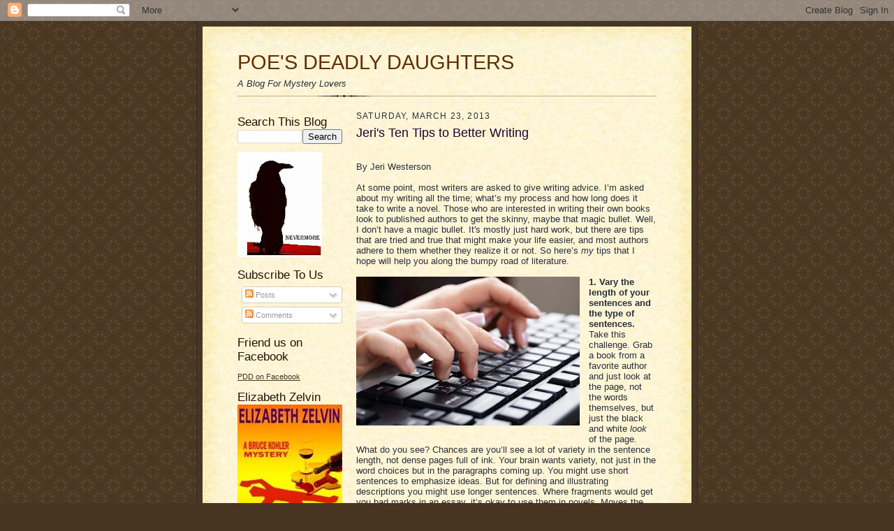

--- FILE ---
content_type: text/html; charset=UTF-8
request_url: https://poesdeadlydaughters.blogspot.com/2013/03/jeris-ten-tips-to-better-writing.html
body_size: 23259
content:
<!DOCTYPE html>
<html dir='ltr'>
<head>
<link href='https://www.blogger.com/static/v1/widgets/2944754296-widget_css_bundle.css' rel='stylesheet' type='text/css'/>
<meta content='text/html; charset=UTF-8' http-equiv='Content-Type'/>
<meta content='blogger' name='generator'/>
<link href='https://poesdeadlydaughters.blogspot.com/favicon.ico' rel='icon' type='image/x-icon'/>
<link href='http://poesdeadlydaughters.blogspot.com/2013/03/jeris-ten-tips-to-better-writing.html' rel='canonical'/>
<link rel="alternate" type="application/atom+xml" title="POE&#39;S DEADLY DAUGHTERS - Atom" href="https://poesdeadlydaughters.blogspot.com/feeds/posts/default" />
<link rel="alternate" type="application/rss+xml" title="POE&#39;S DEADLY DAUGHTERS - RSS" href="https://poesdeadlydaughters.blogspot.com/feeds/posts/default?alt=rss" />
<link rel="service.post" type="application/atom+xml" title="POE&#39;S DEADLY DAUGHTERS - Atom" href="https://www.blogger.com/feeds/8056815460076050228/posts/default" />

<link rel="alternate" type="application/atom+xml" title="POE&#39;S DEADLY DAUGHTERS - Atom" href="https://poesdeadlydaughters.blogspot.com/feeds/8626272800048840239/comments/default" />
<!--Can't find substitution for tag [blog.ieCssRetrofitLinks]-->
<link href='https://blogger.googleusercontent.com/img/b/R29vZ2xl/AVvXsEhIbdNMh904kHXZOgbUcisRdeGdjPRWcKls8Vzh5F51saKNQdDXVgdB3HRIqKpGKCmWa9Xzx49ChTtXYtRpjdrOU_XMiGLbvmtpS1qmqCzVDeIys8tBJrRHzRjQotoIXv1OhpnLXuL-Bk2_/s320/keyboard-120307.jpg' rel='image_src'/>
<meta content='http://poesdeadlydaughters.blogspot.com/2013/03/jeris-ten-tips-to-better-writing.html' property='og:url'/>
<meta content='Jeri&#39;s Ten Tips to Better Writing' property='og:title'/>
<meta content='     By Jeri Westerson     At some point, most writers are asked to give writing advice. I’m asked about my writing all the time; what’s my ...' property='og:description'/>
<meta content='https://blogger.googleusercontent.com/img/b/R29vZ2xl/AVvXsEhIbdNMh904kHXZOgbUcisRdeGdjPRWcKls8Vzh5F51saKNQdDXVgdB3HRIqKpGKCmWa9Xzx49ChTtXYtRpjdrOU_XMiGLbvmtpS1qmqCzVDeIys8tBJrRHzRjQotoIXv1OhpnLXuL-Bk2_/w1200-h630-p-k-no-nu/keyboard-120307.jpg' property='og:image'/>
<title>POE'S DEADLY DAUGHTERS: Jeri's Ten Tips to Better Writing</title>
<style id='page-skin-1' type='text/css'><!--
/*
-----------------------------------------------------
Blogger Template Style Sheet
Name:     Scribe
Date:     27 Feb 2004
Updated by: Blogger Team
------------------------------------------------------ */
/* Defaults
----------------------------------------------- */
body {
margin:0;
padding:0;
font-size: small;
text-align:center;
color:#29303b;
line-height:1.3em;
background:#483521 url("https://resources.blogblog.com/blogblog/data/scribe/bg.gif") repeat;
}
blockquote {
font-style:italic;
padding:0 32px;
line-height:1.6;
margin-top:0;
margin-right:0;
margin-bottom:.6em;
margin-left:0;
}
p {
margin:0;
padding:0;
}
abbr, acronym {
cursor:help;
font-style:normal;
}
code {
font-size: 90%;
white-space:normal;
color:#666;
}
hr {display:none;}
img {border:0;}
/* Link styles */
a:link {
color:#473624;
text-decoration:underline;
}
a:visited {
color: #956839;
text-decoration:underline;
}
a:hover {
color: #956839;
text-decoration:underline;
}
a:active {
color: #956839;
}
/* Layout
----------------------------------------------- */
#outer-wrapper {
background-color:#473624;
border-left:1px solid #332A24;
border-right:1px solid #332A24;
width:700px;
margin:0px auto;
padding:8px;
text-align:center;
font: normal normal 100% Verdana, Geneva, sans-serif;;
}
#main-top {
width:700px;
height:49px;
background:#FFF3DB url("https://resources.blogblog.com/blogblog/data/scribe/bg_paper_top.jpg") no-repeat top left;
margin:0px;
padding:0px;
display:block;
}
#main-bot {
width:700px;
height:81px;
background:#FFF3DB url("https://resources.blogblog.com/blogblog/data/scribe/bg_paper_bot.jpg") no-repeat top left;
margin:0;
padding:0;
display:block;
}
#wrap2 {
width:700px;
background:#FFF3DB url("https://resources.blogblog.com/blogblog/data/scribe/bg_paper_mid.jpg") repeat-y;
margin-top: -14px;
margin-right: 0px;
margin-bottom: 0px;
margin-left: 0px;
text-align:left;
display:block;
}
#wrap3 {
padding:0 50px;
}
.Header {
}
h1 {
margin:0;
padding-top:0;
padding-right:0;
padding-bottom:6px;
padding-left:0;
font: normal normal 225% Verdana, Geneva, sans-serif;;
color: #612e00;
}
h1 a:link {
text-decoration:none;
color: #612e00;
}
h1 a:visited {
text-decoration:none;
}
h1 a:hover {
border:0;
text-decoration:none;
}
.Header .description {
margin:0;
padding:0;
line-height:1.5em;
color: #29303B;
font: italic normal 100% Verdana, Geneva, sans-serif;;
}
#sidebar-wrapper {
clear:left;
}
#main {
width:430px;
float:right;
padding:8px 0;
margin:0;
word-wrap: break-word; /* fix for long text breaking sidebar float in IE */
overflow: hidden;     /* fix for long non-text content breaking IE sidebar float */
}
#sidebar {
width:150px;
float:left;
padding:8px 0;
margin:0;
word-wrap: break-word; /* fix for long text breaking sidebar float in IE */
overflow: hidden;     /* fix for long non-text content breaking IE sidebar float */
}
#footer {
clear:both;
background:url("https://resources.blogblog.com/blogblog/data/scribe/divider.gif") no-repeat top left;
padding-top:10px;
_padding-top:6px; /* IE Windows target */
}
#footer p {
line-height:1.5em;
font-size:75%;
}
/* Typography :: Main entry
----------------------------------------------- */
h2.date-header {
font-weight:normal;
text-transform:uppercase;
letter-spacing:.1em;
font-size:90%;
margin:0;
padding:0;
}
.post {
margin-top:8px;
margin-right:0;
margin-bottom:24px;
margin-left:0;
}
.post h3 {
font-weight:normal;
font-size:140%;
color:#1b0431;
margin:0;
padding:0;
}
.post h3 a {
color: #1b0431;
}
.post-body p {
line-height:1.5em;
margin-top:0;
margin-right:0;
margin-bottom:.6em;
margin-left:0;
}
.post-footer {
font-family: Verdana, sans-serif;
font-size:74%;
border-top:1px solid #BFB186;
padding-top:6px;
}
.post-footer a {
margin-right: 6px;
}
.post ul {
margin:0;
padding:0;
}
.post li {
line-height:1.5em;
list-style:none;
background:url("https://resources.blogblog.com/blogblog/data/scribe/list_icon.gif") no-repeat left .3em;
vertical-align:top;
padding-top: 0;
padding-right: 0;
padding-bottom: .6em;
padding-left: 17px;
margin:0;
}
.feed-links {
clear: both;
line-height: 2.5em;
}
#blog-pager-newer-link {
float: left;
}
#blog-pager-older-link {
float: right;
}
#blog-pager {
text-align: center;
}
/* Typography :: Sidebar
----------------------------------------------- */
.sidebar h2 {
margin:0;
padding:0;
color:#211104;
font: normal normal 150% Verdana, Geneva, sans-serif;;
}
.sidebar h2 img {
margin-bottom:-4px;
}
.sidebar .widget {
font-size:86%;
margin-top:6px;
margin-right:0;
margin-bottom:12px;
margin-left:0;
padding:0;
line-height: 1.4em;
}
.sidebar ul li {
list-style: none;
margin:0;
}
.sidebar ul {
margin-left: 0;
padding-left: 0;
}
/* Comments
----------------------------------------------- */
#comments {}
#comments h4 {
font-weight:normal;
font-size:120%;
color:#29303B;
margin:0;
padding:0;
}
#comments-block {
line-height:1.5em;
}
.comment-author {
background:url("https://resources.blogblog.com/blogblog/data/scribe/list_icon.gif") no-repeat 2px .35em;
margin:.5em 0 0;
padding-top:0;
padding-right:0;
padding-bottom:0;
padding-left:20px;
font-weight:bold;
}
.comment-body {
margin:0;
padding-top:0;
padding-right:0;
padding-bottom:0;
padding-left:20px;
}
.comment-body p {
font-size:100%;
margin-top:0;
margin-right:0;
margin-bottom:.2em;
margin-left:0;
}
.comment-footer {
color:#29303B;
font-size:74%;
margin:0 0 10px;
padding-top:0;
padding-right:0;
padding-bottom:.75em;
padding-left:20px;
}
.comment-footer a:link {
color:#473624;
text-decoration:underline;
}
.comment-footer a:visited {
color:#716E6C;
text-decoration:underline;
}
.comment-footer a:hover {
color:#956839;
text-decoration:underline;
}
.comment-footer a:active {
color:#956839;
text-decoration:none;
}
.deleted-comment {
font-style:italic;
color:gray;
}
/* Profile
----------------------------------------------- */
#main .profile-data {
display:inline;
}
.profile-datablock, .profile-textblock {
margin-top:0;
margin-right:0;
margin-bottom:4px;
margin-left:0;
}
.profile-data {
margin:0;
padding-top:0;
padding-right:8px;
padding-bottom:0;
padding-left:0;
text-transform:uppercase;
letter-spacing:.1em;
font-size:90%;
color:#211104;
}
.profile-img {
float: left;
margin-top: 0;
margin-right: 5px;
margin-bottom: 5px;
margin-left: 0;
border:1px solid #A2907D;
padding:2px;
}
#header .widget, #main .widget {
margin-bottom:12px;
padding-bottom:12px;
}
#header {
background:url("https://resources.blogblog.com/blogblog/data/scribe/divider.gif") no-repeat bottom left;
}
/** Page structure tweaks for layout editor wireframe */
body#layout #outer-wrapper {
margin-top: 0;
padding-top: 0;
}
body#layout #wrap2,
body#layout #wrap3 {
margin-top: 0;
}
body#layout #main-top {
display:none;
}

--></style>
<link href='https://www.blogger.com/dyn-css/authorization.css?targetBlogID=8056815460076050228&amp;zx=4ef306de-4a0c-4a43-836a-8ce91fc541da' media='none' onload='if(media!=&#39;all&#39;)media=&#39;all&#39;' rel='stylesheet'/><noscript><link href='https://www.blogger.com/dyn-css/authorization.css?targetBlogID=8056815460076050228&amp;zx=4ef306de-4a0c-4a43-836a-8ce91fc541da' rel='stylesheet'/></noscript>
<meta name='google-adsense-platform-account' content='ca-host-pub-1556223355139109'/>
<meta name='google-adsense-platform-domain' content='blogspot.com'/>

</head>
<body>
<div class='navbar section' id='navbar'><div class='widget Navbar' data-version='1' id='Navbar1'><script type="text/javascript">
    function setAttributeOnload(object, attribute, val) {
      if(window.addEventListener) {
        window.addEventListener('load',
          function(){ object[attribute] = val; }, false);
      } else {
        window.attachEvent('onload', function(){ object[attribute] = val; });
      }
    }
  </script>
<div id="navbar-iframe-container"></div>
<script type="text/javascript" src="https://apis.google.com/js/platform.js"></script>
<script type="text/javascript">
      gapi.load("gapi.iframes:gapi.iframes.style.bubble", function() {
        if (gapi.iframes && gapi.iframes.getContext) {
          gapi.iframes.getContext().openChild({
              url: 'https://www.blogger.com/navbar/8056815460076050228?po\x3d8626272800048840239\x26origin\x3dhttps://poesdeadlydaughters.blogspot.com',
              where: document.getElementById("navbar-iframe-container"),
              id: "navbar-iframe"
          });
        }
      });
    </script><script type="text/javascript">
(function() {
var script = document.createElement('script');
script.type = 'text/javascript';
script.src = '//pagead2.googlesyndication.com/pagead/js/google_top_exp.js';
var head = document.getElementsByTagName('head')[0];
if (head) {
head.appendChild(script);
}})();
</script>
</div></div>
<div id='outer-wrapper'>
<div id='main-top'></div>
<!-- placeholder for image -->
<div id='wrap2'><div id='wrap3'>
<div class='header section' id='header'><div class='widget Header' data-version='1' id='Header1'>
<div id='header-inner'>
<div class='titlewrapper'>
<h1 class='title'>
<a href='https://poesdeadlydaughters.blogspot.com/'>
POE'S DEADLY DAUGHTERS
</a>
</h1>
</div>
<div class='descriptionwrapper'>
<p class='description'><span>A Blog For Mystery Lovers</span></p>
</div>
</div>
</div></div>
<div id='crosscol-wrapper' style='text-align:center'>
<div class='crosscol no-items section' id='crosscol'></div>
</div>
<div id='sidebar-wrapper'>
<div class='sidebar section' id='sidebar'><div class='widget BlogSearch' data-version='1' id='BlogSearch1'>
<h2 class='title'>Search This Blog</h2>
<div class='widget-content'>
<div id='BlogSearch1_form'>
<form action='https://poesdeadlydaughters.blogspot.com/search' class='gsc-search-box' target='_top'>
<table cellpadding='0' cellspacing='0' class='gsc-search-box'>
<tbody>
<tr>
<td class='gsc-input'>
<input autocomplete='off' class='gsc-input' name='q' size='10' title='search' type='text' value=''/>
</td>
<td class='gsc-search-button'>
<input class='gsc-search-button' title='search' type='submit' value='Search'/>
</td>
</tr>
</tbody>
</table>
</form>
</div>
</div>
<div class='clear'></div>
</div><div class='widget Image' data-version='1' id='Image3'>
<div class='widget-content'>
<img alt='' height='150' id='Image3_img' src='https://blogger.googleusercontent.com/img/b/R29vZ2xl/AVvXsEjpYj8Z7DqJAJNFsotkb-ls4HcDBOV9DyZw9g6Q2NCbLRxsSHZUarv_o1kzIkbyDY4n736YGnWvDygPZziZQ6N8QuLx9dhOHPAaviHbBC5XTZzYmru1ZNtRcEyCxAAmwC_SVlhIOCdOKKY/s150/Raven.JPG' width='121'/>
<br/>
</div>
<div class='clear'></div>
</div><div class='widget Subscribe' data-version='1' id='Subscribe1'>
<div style='white-space:nowrap'>
<h2 class='title'>Subscribe To Us</h2>
<div class='widget-content'>
<div class='subscribe-wrapper subscribe-type-POST'>
<div class='subscribe expanded subscribe-type-POST' id='SW_READER_LIST_Subscribe1POST' style='display:none;'>
<div class='top'>
<span class='inner' onclick='return(_SW_toggleReaderList(event, "Subscribe1POST"));'>
<img class='subscribe-dropdown-arrow' src='https://resources.blogblog.com/img/widgets/arrow_dropdown.gif'/>
<img align='absmiddle' alt='' border='0' class='feed-icon' src='https://resources.blogblog.com/img/icon_feed12.png'/>
Posts
</span>
<div class='feed-reader-links'>
<a class='feed-reader-link' href='https://www.netvibes.com/subscribe.php?url=https%3A%2F%2Fpoesdeadlydaughters.blogspot.com%2Ffeeds%2Fposts%2Fdefault' target='_blank'>
<img src='https://resources.blogblog.com/img/widgets/subscribe-netvibes.png'/>
</a>
<a class='feed-reader-link' href='https://add.my.yahoo.com/content?url=https%3A%2F%2Fpoesdeadlydaughters.blogspot.com%2Ffeeds%2Fposts%2Fdefault' target='_blank'>
<img src='https://resources.blogblog.com/img/widgets/subscribe-yahoo.png'/>
</a>
<a class='feed-reader-link' href='https://poesdeadlydaughters.blogspot.com/feeds/posts/default' target='_blank'>
<img align='absmiddle' class='feed-icon' src='https://resources.blogblog.com/img/icon_feed12.png'/>
                  Atom
                </a>
</div>
</div>
<div class='bottom'></div>
</div>
<div class='subscribe' id='SW_READER_LIST_CLOSED_Subscribe1POST' onclick='return(_SW_toggleReaderList(event, "Subscribe1POST"));'>
<div class='top'>
<span class='inner'>
<img class='subscribe-dropdown-arrow' src='https://resources.blogblog.com/img/widgets/arrow_dropdown.gif'/>
<span onclick='return(_SW_toggleReaderList(event, "Subscribe1POST"));'>
<img align='absmiddle' alt='' border='0' class='feed-icon' src='https://resources.blogblog.com/img/icon_feed12.png'/>
Posts
</span>
</span>
</div>
<div class='bottom'></div>
</div>
</div>
<div class='subscribe-wrapper subscribe-type-PER_POST'>
<div class='subscribe expanded subscribe-type-PER_POST' id='SW_READER_LIST_Subscribe1PER_POST' style='display:none;'>
<div class='top'>
<span class='inner' onclick='return(_SW_toggleReaderList(event, "Subscribe1PER_POST"));'>
<img class='subscribe-dropdown-arrow' src='https://resources.blogblog.com/img/widgets/arrow_dropdown.gif'/>
<img align='absmiddle' alt='' border='0' class='feed-icon' src='https://resources.blogblog.com/img/icon_feed12.png'/>
Comments
</span>
<div class='feed-reader-links'>
<a class='feed-reader-link' href='https://www.netvibes.com/subscribe.php?url=https%3A%2F%2Fpoesdeadlydaughters.blogspot.com%2Ffeeds%2F8626272800048840239%2Fcomments%2Fdefault' target='_blank'>
<img src='https://resources.blogblog.com/img/widgets/subscribe-netvibes.png'/>
</a>
<a class='feed-reader-link' href='https://add.my.yahoo.com/content?url=https%3A%2F%2Fpoesdeadlydaughters.blogspot.com%2Ffeeds%2F8626272800048840239%2Fcomments%2Fdefault' target='_blank'>
<img src='https://resources.blogblog.com/img/widgets/subscribe-yahoo.png'/>
</a>
<a class='feed-reader-link' href='https://poesdeadlydaughters.blogspot.com/feeds/8626272800048840239/comments/default' target='_blank'>
<img align='absmiddle' class='feed-icon' src='https://resources.blogblog.com/img/icon_feed12.png'/>
                  Atom
                </a>
</div>
</div>
<div class='bottom'></div>
</div>
<div class='subscribe' id='SW_READER_LIST_CLOSED_Subscribe1PER_POST' onclick='return(_SW_toggleReaderList(event, "Subscribe1PER_POST"));'>
<div class='top'>
<span class='inner'>
<img class='subscribe-dropdown-arrow' src='https://resources.blogblog.com/img/widgets/arrow_dropdown.gif'/>
<span onclick='return(_SW_toggleReaderList(event, "Subscribe1PER_POST"));'>
<img align='absmiddle' alt='' border='0' class='feed-icon' src='https://resources.blogblog.com/img/icon_feed12.png'/>
Comments
</span>
</span>
</div>
<div class='bottom'></div>
</div>
</div>
<div style='clear:both'></div>
</div>
</div>
<div class='clear'></div>
</div><div class='widget LinkList' data-version='1' id='LinkList2'>
<h2>Friend us on Facebook</h2>
<div class='widget-content'>
<ul>
<li><a href='http://www.facebook.com/pages/Poes-Deadly-Daughters/136679369710133?ref=hnav'>PDD on Facebook</a></li>
</ul>
<div class='clear'></div>
</div>
</div><div class='widget Image' data-version='1' id='Image6'>
<h2>Elizabeth Zelvin</h2>
<div class='widget-content'>
<a href='http://www.amazon.com/Death-Kohler-Mystery-Series-ebook/dp/B00CK6FB56/ref=sr_1_2?ie=UTF8&qid=1367249543&sr=8-2&keywords=death+will+get+you+sober'>
<img alt='Elizabeth Zelvin' height='225' id='Image6_img' src='https://blogger.googleusercontent.com/img/b/R29vZ2xl/AVvXsEicJ1SjX8GdvDjNIwJUmV0rmEw4LqTCOuVHeGuMsmf_b2Yo9Se_BzL5oexwAmrdxu_TGNHrdWZjU3bqCzPdYEZ2AYoxVGQ3O92nBBmGFSOQ2AGUkxClBvooDrUN58L-sSlx3zosep5RRLlK/s1600/DWGYS-Coversized.jpg' width='150'/>
</a>
<br/>
<span class='caption'>New e-edition. Library Journal: "Remarkable," "outstanding."</span>
</div>
<div class='clear'></div>
</div><div class='widget Image' data-version='1' id='Image5'>
<h2>Sandra Parshall</h2>
<div class='widget-content'>
<a href='http://www.amazon.com/Bleeding-Through-Goddard-Mystery-Mysteries/dp/1464200297/ref=tmm_pap_title_0?ie=UTF8&qid=1365894746&sr=1-5'>
<img alt='Sandra Parshall' height='230' id='Image5_img' src='https://blogger.googleusercontent.com/img/b/R29vZ2xl/AVvXsEh0IEanVUH2AFPwhPvfCHVFHTUzcBdt-qup66iv71VFfw_pwvLJbA4esn5ezOeOWGyQv0RQVhVS3SP_Dokm1LsHkBCo5tQkTsUfPWgfUFcjOA4oB5429S4xQoRKdbUqZLoRYYrgj9tHb8jR/s1600/PoisonedGroundfinalcover.jpg' width='150'/>
</a>
<br/>
<span class='caption'>March 2014</span>
</div>
<div class='clear'></div>
</div><div class='widget Image' data-version='1' id='Image1'>
<h2>Sharon Wildwind</h2>
<div class='widget-content'>
<a href='http://www.wildwindauthor.com'>
<img alt='Sharon Wildwind' height='232' id='Image1_img' src='https://blogger.googleusercontent.com/img/b/R29vZ2xl/AVvXsEhjytMETV6eORo7TCIrnMIh1gSVBmrp2AFBXLgfbb1noE-oLkC-TG_3vyZfSkg3BZJo6fYN2mnRh56OQXclYSo5x5f4oSk3XqOW_pRV68C_PA39T428dnK9MQkXbEON5HqMH5FVO_sRKlzN/s1600/LoveHonoeMorePDDcover.jpg' width='150'/>
</a>
<br/>
<span class='caption'>Ask for it at your local library</span>
</div>
<div class='clear'></div>
</div><div class='widget Image' data-version='1' id='Image4'>
<h2>Julia Buckley</h2>
<div class='widget-content'>
<a href='http://www.amazon.com/Ginevra-Bond-Adventures-ebook/dp/B008XCU5KC/ref=sr_1_1?s=digital-text&ie=UTF8&qid=1345947478&sr=1-1&keywords=ginevra+bond'>
<img alt='Julia Buckley' height='196' id='Image4_img' src='https://blogger.googleusercontent.com/img/b/R29vZ2xl/AVvXsEj_8srzdNKwkeuVJHNvNB_sbwFiiLs-fNEsAPSS7Lq4PwSdGOdApLP78YM1HlMV_TBYq9TcN_orzCm44HPrT3dah65uDbmGrWkgXgUqeyhgLhjUQ7WajBM8MYM7s31KmbdIb2uwEJP0B1MA/s1600/Ginevra_Bond.jpg' width='150'/>
</a>
<br/>
<span class='caption'>Now on Kindle!  GINEVRA BOND--Young Adult Suspense</span>
</div>
<div class='clear'></div>
</div><div class='widget Image' data-version='1' id='Image2'>
<h2>Sheila Connolly</h2>
<div class='widget-content'>
<a href='http://www.sheilaconnolly.com'>
<img alt='Sheila Connolly' height='240' id='Image2_img' src='https://blogger.googleusercontent.com/img/b/R29vZ2xl/AVvXsEhL1APMJHFZIpXI8iJx6oglwsYBlx4xOpFUNUH5RL-tEfPXKEXT5fJQ0y1gRS1nEU1tZ8taRtEJT4be90_kT8Ms1nzQv7_HEWtk72EYsfHY_Sx3jxkRMAb1XJO_jWWW_Eu2GNmyHvLM4_o/s1600/Cover+final_edited-1.jpg' width='150'/>
</a>
<br/>
<span class='caption'>Coming November 22nd</span>
</div>
<div class='clear'></div>
</div><div class='widget Image' data-version='1' id='Image8'>
<h2>Jeri Westerson</h2>
<div class='widget-content'>
<a href='http://www.jeriwesterson.com/jeri-novels/shadow-of-the-alchemist'>
<img alt='Jeri Westerson' height='214' id='Image8_img' src='https://blogger.googleusercontent.com/img/b/R29vZ2xl/AVvXsEi_jFH9ObNAH_t-rfbSJjnq9MQXaCKZlQ4t8A0pXrqdfy6v_tAvvfsbIJKN7_eRVT-WHB4N2Lkx4negj5_UY23V_hmbbpKVebzMPoQ7q2rgioqWTPNWpH-2VgAfZX1-36EuEMWNtjCcr2KT/s1600/pddshadow+of+the+alchemist.jpg' width='150'/>
</a>
<br/>
<span class='caption'>Now in Bookstores. Suspense Magazine's Best  of 2013</span>
</div>
<div class='clear'></div>
</div><div class='widget Profile' data-version='1' id='Profile1'>
<h2>ABOUT US</h2>
<div class='widget-content'>
<ul>
<li><a class='profile-name-link g-profile' href='https://www.blogger.com/profile/13944424094949207841' style='background-image: url(//www.blogger.com/img/logo-16.png);'>Elizabeth Zelvin</a></li>
<li><a class='profile-name-link g-profile' href='https://www.blogger.com/profile/08621322664609246112' style='background-image: url(//www.blogger.com/img/logo-16.png);'>Jeri Westerson</a></li>
<li><a class='profile-name-link g-profile' href='https://www.blogger.com/profile/10270211923343731659' style='background-image: url(//www.blogger.com/img/logo-16.png);'>Julia Buckley</a></li>
<li><a class='profile-name-link g-profile' href='https://www.blogger.com/profile/17403144248962124138' style='background-image: url(//www.blogger.com/img/logo-16.png);'>Sandra Parshall</a></li>
<li><a class='profile-name-link g-profile' href='https://www.blogger.com/profile/05165644581595919711' style='background-image: url(//www.blogger.com/img/logo-16.png);'>Sheila Connolly</a></li>
</ul>
<div class='clear'></div>
</div>
</div><div class='widget BlogArchive' data-version='1' id='BlogArchive1'>
<h2>Blog Archive</h2>
<div class='widget-content'>
<div id='ArchiveList'>
<div id='BlogArchive1_ArchiveList'>
<ul class='flat'>
<li class='archivedate'>
<a href='https://poesdeadlydaughters.blogspot.com/2014/01/'>January</a> (17)
      </li>
<li class='archivedate'>
<a href='https://poesdeadlydaughters.blogspot.com/2013/12/'>December</a> (26)
      </li>
<li class='archivedate'>
<a href='https://poesdeadlydaughters.blogspot.com/2013/11/'>November</a> (26)
      </li>
<li class='archivedate'>
<a href='https://poesdeadlydaughters.blogspot.com/2013/10/'>October</a> (27)
      </li>
<li class='archivedate'>
<a href='https://poesdeadlydaughters.blogspot.com/2013/09/'>September</a> (25)
      </li>
<li class='archivedate'>
<a href='https://poesdeadlydaughters.blogspot.com/2013/08/'>August</a> (26)
      </li>
<li class='archivedate'>
<a href='https://poesdeadlydaughters.blogspot.com/2013/07/'>July</a> (27)
      </li>
<li class='archivedate'>
<a href='https://poesdeadlydaughters.blogspot.com/2013/06/'>June</a> (26)
      </li>
<li class='archivedate'>
<a href='https://poesdeadlydaughters.blogspot.com/2013/05/'>May</a> (28)
      </li>
<li class='archivedate'>
<a href='https://poesdeadlydaughters.blogspot.com/2013/04/'>April</a> (26)
      </li>
<li class='archivedate'>
<a href='https://poesdeadlydaughters.blogspot.com/2013/03/'>March</a> (27)
      </li>
<li class='archivedate'>
<a href='https://poesdeadlydaughters.blogspot.com/2013/02/'>February</a> (27)
      </li>
<li class='archivedate'>
<a href='https://poesdeadlydaughters.blogspot.com/2013/01/'>January</a> (28)
      </li>
<li class='archivedate'>
<a href='https://poesdeadlydaughters.blogspot.com/2012/12/'>December</a> (26)
      </li>
<li class='archivedate'>
<a href='https://poesdeadlydaughters.blogspot.com/2012/11/'>November</a> (26)
      </li>
<li class='archivedate'>
<a href='https://poesdeadlydaughters.blogspot.com/2012/10/'>October</a> (27)
      </li>
<li class='archivedate'>
<a href='https://poesdeadlydaughters.blogspot.com/2012/09/'>September</a> (25)
      </li>
<li class='archivedate'>
<a href='https://poesdeadlydaughters.blogspot.com/2012/08/'>August</a> (29)
      </li>
<li class='archivedate'>
<a href='https://poesdeadlydaughters.blogspot.com/2012/07/'>July</a> (26)
      </li>
<li class='archivedate'>
<a href='https://poesdeadlydaughters.blogspot.com/2012/06/'>June</a> (27)
      </li>
<li class='archivedate'>
<a href='https://poesdeadlydaughters.blogspot.com/2012/05/'>May</a> (27)
      </li>
<li class='archivedate'>
<a href='https://poesdeadlydaughters.blogspot.com/2012/04/'>April</a> (25)
      </li>
<li class='archivedate'>
<a href='https://poesdeadlydaughters.blogspot.com/2012/03/'>March</a> (27)
      </li>
<li class='archivedate'>
<a href='https://poesdeadlydaughters.blogspot.com/2012/02/'>February</a> (25)
      </li>
<li class='archivedate'>
<a href='https://poesdeadlydaughters.blogspot.com/2012/01/'>January</a> (27)
      </li>
<li class='archivedate'>
<a href='https://poesdeadlydaughters.blogspot.com/2011/12/'>December</a> (28)
      </li>
<li class='archivedate'>
<a href='https://poesdeadlydaughters.blogspot.com/2011/11/'>November</a> (26)
      </li>
<li class='archivedate'>
<a href='https://poesdeadlydaughters.blogspot.com/2011/10/'>October</a> (26)
      </li>
<li class='archivedate'>
<a href='https://poesdeadlydaughters.blogspot.com/2011/09/'>September</a> (26)
      </li>
<li class='archivedate'>
<a href='https://poesdeadlydaughters.blogspot.com/2011/08/'>August</a> (27)
      </li>
<li class='archivedate'>
<a href='https://poesdeadlydaughters.blogspot.com/2011/07/'>July</a> (26)
      </li>
<li class='archivedate'>
<a href='https://poesdeadlydaughters.blogspot.com/2011/06/'>June</a> (26)
      </li>
<li class='archivedate'>
<a href='https://poesdeadlydaughters.blogspot.com/2011/05/'>May</a> (25)
      </li>
<li class='archivedate'>
<a href='https://poesdeadlydaughters.blogspot.com/2011/04/'>April</a> (26)
      </li>
<li class='archivedate'>
<a href='https://poesdeadlydaughters.blogspot.com/2011/03/'>March</a> (27)
      </li>
<li class='archivedate'>
<a href='https://poesdeadlydaughters.blogspot.com/2011/02/'>February</a> (25)
      </li>
<li class='archivedate'>
<a href='https://poesdeadlydaughters.blogspot.com/2011/01/'>January</a> (26)
      </li>
<li class='archivedate'>
<a href='https://poesdeadlydaughters.blogspot.com/2010/12/'>December</a> (28)
      </li>
<li class='archivedate'>
<a href='https://poesdeadlydaughters.blogspot.com/2010/11/'>November</a> (25)
      </li>
<li class='archivedate'>
<a href='https://poesdeadlydaughters.blogspot.com/2010/10/'>October</a> (27)
      </li>
<li class='archivedate'>
<a href='https://poesdeadlydaughters.blogspot.com/2010/09/'>September</a> (26)
      </li>
<li class='archivedate'>
<a href='https://poesdeadlydaughters.blogspot.com/2010/08/'>August</a> (26)
      </li>
<li class='archivedate'>
<a href='https://poesdeadlydaughters.blogspot.com/2010/07/'>July</a> (27)
      </li>
<li class='archivedate'>
<a href='https://poesdeadlydaughters.blogspot.com/2010/06/'>June</a> (26)
      </li>
<li class='archivedate'>
<a href='https://poesdeadlydaughters.blogspot.com/2010/05/'>May</a> (26)
      </li>
<li class='archivedate'>
<a href='https://poesdeadlydaughters.blogspot.com/2010/04/'>April</a> (26)
      </li>
<li class='archivedate'>
<a href='https://poesdeadlydaughters.blogspot.com/2010/03/'>March</a> (27)
      </li>
<li class='archivedate'>
<a href='https://poesdeadlydaughters.blogspot.com/2010/02/'>February</a> (25)
      </li>
<li class='archivedate'>
<a href='https://poesdeadlydaughters.blogspot.com/2010/01/'>January</a> (26)
      </li>
<li class='archivedate'>
<a href='https://poesdeadlydaughters.blogspot.com/2009/12/'>December</a> (27)
      </li>
<li class='archivedate'>
<a href='https://poesdeadlydaughters.blogspot.com/2009/11/'>November</a> (25)
      </li>
<li class='archivedate'>
<a href='https://poesdeadlydaughters.blogspot.com/2009/10/'>October</a> (28)
      </li>
<li class='archivedate'>
<a href='https://poesdeadlydaughters.blogspot.com/2009/09/'>September</a> (26)
      </li>
<li class='archivedate'>
<a href='https://poesdeadlydaughters.blogspot.com/2009/08/'>August</a> (26)
      </li>
<li class='archivedate'>
<a href='https://poesdeadlydaughters.blogspot.com/2009/07/'>July</a> (27)
      </li>
<li class='archivedate'>
<a href='https://poesdeadlydaughters.blogspot.com/2009/06/'>June</a> (26)
      </li>
<li class='archivedate'>
<a href='https://poesdeadlydaughters.blogspot.com/2009/05/'>May</a> (26)
      </li>
<li class='archivedate'>
<a href='https://poesdeadlydaughters.blogspot.com/2009/04/'>April</a> (26)
      </li>
<li class='archivedate'>
<a href='https://poesdeadlydaughters.blogspot.com/2009/03/'>March</a> (28)
      </li>
<li class='archivedate'>
<a href='https://poesdeadlydaughters.blogspot.com/2009/02/'>February</a> (24)
      </li>
<li class='archivedate'>
<a href='https://poesdeadlydaughters.blogspot.com/2009/01/'>January</a> (27)
      </li>
<li class='archivedate'>
<a href='https://poesdeadlydaughters.blogspot.com/2008/12/'>December</a> (27)
      </li>
<li class='archivedate'>
<a href='https://poesdeadlydaughters.blogspot.com/2008/11/'>November</a> (25)
      </li>
<li class='archivedate'>
<a href='https://poesdeadlydaughters.blogspot.com/2008/10/'>October</a> (27)
      </li>
<li class='archivedate'>
<a href='https://poesdeadlydaughters.blogspot.com/2008/09/'>September</a> (26)
      </li>
<li class='archivedate'>
<a href='https://poesdeadlydaughters.blogspot.com/2008/08/'>August</a> (27)
      </li>
<li class='archivedate'>
<a href='https://poesdeadlydaughters.blogspot.com/2008/07/'>July</a> (27)
      </li>
<li class='archivedate'>
<a href='https://poesdeadlydaughters.blogspot.com/2008/06/'>June</a> (25)
      </li>
<li class='archivedate'>
<a href='https://poesdeadlydaughters.blogspot.com/2008/05/'>May</a> (27)
      </li>
<li class='archivedate'>
<a href='https://poesdeadlydaughters.blogspot.com/2008/04/'>April</a> (26)
      </li>
<li class='archivedate'>
<a href='https://poesdeadlydaughters.blogspot.com/2008/03/'>March</a> (27)
      </li>
<li class='archivedate'>
<a href='https://poesdeadlydaughters.blogspot.com/2008/02/'>February</a> (26)
      </li>
<li class='archivedate'>
<a href='https://poesdeadlydaughters.blogspot.com/2008/01/'>January</a> (25)
      </li>
<li class='archivedate'>
<a href='https://poesdeadlydaughters.blogspot.com/2007/12/'>December</a> (25)
      </li>
<li class='archivedate'>
<a href='https://poesdeadlydaughters.blogspot.com/2007/11/'>November</a> (25)
      </li>
<li class='archivedate'>
<a href='https://poesdeadlydaughters.blogspot.com/2007/10/'>October</a> (27)
      </li>
<li class='archivedate'>
<a href='https://poesdeadlydaughters.blogspot.com/2007/09/'>September</a> (25)
      </li>
<li class='archivedate'>
<a href='https://poesdeadlydaughters.blogspot.com/2007/08/'>August</a> (26)
      </li>
<li class='archivedate'>
<a href='https://poesdeadlydaughters.blogspot.com/2007/07/'>July</a> (26)
      </li>
<li class='archivedate'>
<a href='https://poesdeadlydaughters.blogspot.com/2007/06/'>June</a> (26)
      </li>
<li class='archivedate'>
<a href='https://poesdeadlydaughters.blogspot.com/2007/05/'>May</a> (26)
      </li>
<li class='archivedate'>
<a href='https://poesdeadlydaughters.blogspot.com/2007/04/'>April</a> (25)
      </li>
<li class='archivedate'>
<a href='https://poesdeadlydaughters.blogspot.com/2007/03/'>March</a> (26)
      </li>
<li class='archivedate'>
<a href='https://poesdeadlydaughters.blogspot.com/2007/02/'>February</a> (25)
      </li>
<li class='archivedate'>
<a href='https://poesdeadlydaughters.blogspot.com/2007/01/'>January</a> (13)
      </li>
</ul>
</div>
</div>
<div class='clear'></div>
</div>
</div><div class='widget HTML' data-version='1' id='HTML2'>
<h2 class='title'>Our Top Mystery Blogs Award</h2>
<div class='widget-content'>
<div style="text-align:center;"><a href="http://thedailyreviewer.com/top/mystery-novels" title="Top mystery novels blogs"><img border="0" alt="Top mystery novels blogs award" src="https://lh3.googleusercontent.com/blogger_img_proxy/AEn0k_sdkTwrSnPeakHLKeW_HACeRrK7oeXSIEpdAVNFv7ccUJLAbAVbUwNW1YmmuF5gUNhc_prIYTbZK_Mj7Fo68YrFLOKt3c7C3ltYm0YuBnB7DcV4Z2g=s0-d"></a><br/><p style="display:inline; text-transform:uppercase; font-family:Times New Roman"><a href="http://thedailyreviewer.com/top/mystery-novels" title="Top mystery novels blogs">Top mystery novels blogs</a></p></div>
</div>
<div class='clear'></div>
</div><div class='widget LinkList' data-version='1' id='LinkList1'>
<h2>Lethal Links</h2>
<div class='widget-content'>
<ul>
<li><a href='http://jakonrath.blogspot.com/'>A Newbie's Guide To Publishing</a></li>
<li><a href='http://booksbnimble.com/blog'>BooksBNimble</a></li>
<li><a href='http://www.cleasimon.blogspot.com/'>Clea Simon</a></li>
<li><a href='http://www.sarahweinman.com/'>Confessions of an Idiosyncratic Mind</a></li>
<li><a href='http://www.llbartlett.typepad.com/'>Dazed and Confused</a></li>
<li><a href='http://www.thedeadlydivas.com/'>Deadly Divas</a></li>
<li><a href='http://www.keithraffel.typepad.com/'>Dot Dead Diary</a></li>
<li><a href='http://elizabethbecka.com/'>Elizabeth Becka</a></li>
<li><a href='http://www.elizabethzelvin.com/'>Elizabeth Zelvin</a></li>
<li><a href='http://www.getting-medieval.com/'>Getting Medieval</a></li>
<li><a href='http://heydeadguy.typepad.com/'>Hey, There's a Dead Guy In The Living Room</a></li>
<li><a href='http://www.jungleredwriters.com/'>Jungle Red</a></li>
<li><a href='http://kingsriverlife.com/'>Kings River Life</a></li>
<li><a href='http://lawandfiction.com/'>Law and Fiction</a></li>
<li><a href='http://thelipstickchronicles.typepad.com/the_lipstick_chronicles/'>Lipstick Chronicles</a></li>
<li><a href='http://twoplusplus.wordpress.com/'>Lit Between the Ears</a></li>
<li><a href='http://www.thelittleblogofmurder.com/'>Little Blog of Murder</a></li>
<li><a href='http://www.lonniecruse.com/'>Lonnie Cruse</a></li>
<li><a href='http://www.madelinemann.blogspot.com/'>Madeline Mann's blog</a></li>
<li><a href='http://www.doyouwriteunderyourownname.blogspot.com/'>Martin Edwards' Blog</a></li>
<li><a href='http://mystery-writers.blogspot.com/'>Murder Shop</a></li>
<li><a href='http://www.murderati.typepad.com/'>Murderati</a></li>
<li><a href='http://murderousmusings.blogspot.com/'>Murderous Musings</a></li>
<li><a href='http://www.juliabuckley.blogspot.com/'>Mysterious Musings</a></li>
<li><a href='http://www.poisonedpenpress.com/category/blog/'>Poisoned Pen Press Authors</a></li>
<li><a href='http://www.sandraparshall.com/'>Sandra Parshall</a></li>
<li><a href='http://www.sasscerhill.blogspot.com/'>Sasscer Hill</a></li>
<li><a href='http://sleuthsayers.blogspot.com/'>SleuthSayers</a></li>
<li><a href='http://www.suzanneadair.typepad.com/blog/'>The British Are Coming, Y'all!</a></li>
<li><a href='http://www.cozychicksblog.com/'>The Cozy Chicks</a></li>
<li><a href='http://www.cozylibrary.com/'>The Cozy Library</a></li>
<li><a href='http://killzoneauthors.blogspot.com/'>The Kill Zone</a></li>
<li><a href='http://therapsheet.blogspot.com/'>The Rap Sheet</a></li>
<li><a href='http://typem4murder.blogspot.com/'>Type M for Murder</a></li>
<li><a href='http://www.womenofmystery.net/'>Women of Mystery</a></li>
</ul>
<div class='clear'></div>
</div>
</div><div class='widget HTML' data-version='1' id='HTML1'>
<div class='widget-content'>
<!-- Site Meter XHTML Strict 1.0 -->
<script src="//s29.sitemeter.com/js/counter.js?site=s29eapoe" type="text/javascript">
</script>
<!-- Copyright (c)2006 Site Meter -->
</div>
<div class='clear'></div>
</div><div class='widget Attribution' data-version='1' id='Attribution1'>
<div class='widget-content' style='text-align: center;'>
Powered by <a href='https://www.blogger.com' target='_blank'>Blogger</a>.
</div>
<div class='clear'></div>
</div></div>
</div>
<div class='main section' id='main'><div class='widget Blog' data-version='1' id='Blog1'>
<div class='blog-posts hfeed'>

          <div class="date-outer">
        
<h2 class='date-header'><span>Saturday, March 23, 2013</span></h2>

          <div class="date-posts">
        
<div class='post-outer'>
<div class='post hentry uncustomized-post-template' itemprop='blogPost' itemscope='itemscope' itemtype='http://schema.org/BlogPosting'>
<meta content='https://blogger.googleusercontent.com/img/b/R29vZ2xl/AVvXsEhIbdNMh904kHXZOgbUcisRdeGdjPRWcKls8Vzh5F51saKNQdDXVgdB3HRIqKpGKCmWa9Xzx49ChTtXYtRpjdrOU_XMiGLbvmtpS1qmqCzVDeIys8tBJrRHzRjQotoIXv1OhpnLXuL-Bk2_/s320/keyboard-120307.jpg' itemprop='image_url'/>
<meta content='8056815460076050228' itemprop='blogId'/>
<meta content='8626272800048840239' itemprop='postId'/>
<a name='8626272800048840239'></a>
<h3 class='post-title entry-title' itemprop='name'>
Jeri's Ten Tips to Better Writing
</h3>
<div class='post-header'>
<div class='post-header-line-1'></div>
</div>
<div class='post-body entry-content' id='post-body-8626272800048840239' itemprop='description articleBody'>
<!--[if gte mso 9]><xml>
 <w:WordDocument>
  <w:View>Normal</w:View>
  <w:Zoom>0</w:Zoom>
  <w:TrackMoves/>
  <w:TrackFormatting/>
  <w:PunctuationKerning/>
  <w:ValidateAgainstSchemas/>
  <w:SaveIfXMLInvalid>false</w:SaveIfXMLInvalid>
  <w:IgnoreMixedContent>false</w:IgnoreMixedContent>
  <w:AlwaysShowPlaceholderText>false</w:AlwaysShowPlaceholderText>
  <w:DoNotPromoteQF/>
  <w:LidThemeOther>EN-US</w:LidThemeOther>
  <w:LidThemeAsian>X-NONE</w:LidThemeAsian>
  <w:LidThemeComplexScript>X-NONE</w:LidThemeComplexScript>
  <w:Compatibility>
   <w:BreakWrappedTables/>
   <w:SnapToGridInCell/>
   <w:WrapTextWithPunct/>
   <w:UseAsianBreakRules/>
   <w:DontGrowAutofit/>
   <w:SplitPgBreakAndParaMark/>
   <w:EnableOpenTypeKerning/>
   <w:DontFlipMirrorIndents/>
   <w:OverrideTableStyleHps/>
  </w:Compatibility>
  <m:mathPr>
   <m:mathFont m:val="Cambria Math"/>
   <m:brkBin m:val="before"/>
   <m:brkBinSub m:val="&#45;-"/>
   <m:smallFrac m:val="off"/>
   <m:dispDef/>
   <m:lMargin m:val="0"/>
   <m:rMargin m:val="0"/>
   <m:defJc m:val="centerGroup"/>
   <m:wrapIndent m:val="1440"/>
   <m:intLim m:val="subSup"/>
   <m:naryLim m:val="undOvr"/>
  </m:mathPr></w:WordDocument>
</xml><![endif]--><!--[if gte mso 9]><xml>
 <w:LatentStyles DefLockedState="false" DefUnhideWhenUsed="true"
  DefSemiHidden="true" DefQFormat="false" DefPriority="99"
  LatentStyleCount="267">
  <w:LsdException Locked="false" Priority="0" SemiHidden="false"
   UnhideWhenUsed="false" QFormat="true" Name="Normal"/>
  <w:LsdException Locked="false" Priority="9" SemiHidden="false"
   UnhideWhenUsed="false" QFormat="true" Name="heading 1"/>
  <w:LsdException Locked="false" Priority="9" QFormat="true" Name="heading 2"/>
  <w:LsdException Locked="false" Priority="9" QFormat="true" Name="heading 3"/>
  <w:LsdException Locked="false" Priority="9" QFormat="true" Name="heading 4"/>
  <w:LsdException Locked="false" Priority="9" QFormat="true" Name="heading 5"/>
  <w:LsdException Locked="false" Priority="9" QFormat="true" Name="heading 6"/>
  <w:LsdException Locked="false" Priority="9" QFormat="true" Name="heading 7"/>
  <w:LsdException Locked="false" Priority="9" QFormat="true" Name="heading 8"/>
  <w:LsdException Locked="false" Priority="9" QFormat="true" Name="heading 9"/>
  <w:LsdException Locked="false" Priority="39" Name="toc 1"/>
  <w:LsdException Locked="false" Priority="39" Name="toc 2"/>
  <w:LsdException Locked="false" Priority="39" Name="toc 3"/>
  <w:LsdException Locked="false" Priority="39" Name="toc 4"/>
  <w:LsdException Locked="false" Priority="39" Name="toc 5"/>
  <w:LsdException Locked="false" Priority="39" Name="toc 6"/>
  <w:LsdException Locked="false" Priority="39" Name="toc 7"/>
  <w:LsdException Locked="false" Priority="39" Name="toc 8"/>
  <w:LsdException Locked="false" Priority="39" Name="toc 9"/>
  <w:LsdException Locked="false" Priority="35" QFormat="true" Name="caption"/>
  <w:LsdException Locked="false" Priority="10" SemiHidden="false"
   UnhideWhenUsed="false" QFormat="true" Name="Title"/>
  <w:LsdException Locked="false" Priority="1" Name="Default Paragraph Font"/>
  <w:LsdException Locked="false" Priority="11" SemiHidden="false"
   UnhideWhenUsed="false" QFormat="true" Name="Subtitle"/>
  <w:LsdException Locked="false" Priority="22" SemiHidden="false"
   UnhideWhenUsed="false" QFormat="true" Name="Strong"/>
  <w:LsdException Locked="false" Priority="20" SemiHidden="false"
   UnhideWhenUsed="false" QFormat="true" Name="Emphasis"/>
  <w:LsdException Locked="false" Priority="59" SemiHidden="false"
   UnhideWhenUsed="false" Name="Table Grid"/>
  <w:LsdException Locked="false" UnhideWhenUsed="false" Name="Placeholder Text"/>
  <w:LsdException Locked="false" Priority="1" SemiHidden="false"
   UnhideWhenUsed="false" QFormat="true" Name="No Spacing"/>
  <w:LsdException Locked="false" Priority="60" SemiHidden="false"
   UnhideWhenUsed="false" Name="Light Shading"/>
  <w:LsdException Locked="false" Priority="61" SemiHidden="false"
   UnhideWhenUsed="false" Name="Light List"/>
  <w:LsdException Locked="false" Priority="62" SemiHidden="false"
   UnhideWhenUsed="false" Name="Light Grid"/>
  <w:LsdException Locked="false" Priority="63" SemiHidden="false"
   UnhideWhenUsed="false" Name="Medium Shading 1"/>
  <w:LsdException Locked="false" Priority="64" SemiHidden="false"
   UnhideWhenUsed="false" Name="Medium Shading 2"/>
  <w:LsdException Locked="false" Priority="65" SemiHidden="false"
   UnhideWhenUsed="false" Name="Medium List 1"/>
  <w:LsdException Locked="false" Priority="66" SemiHidden="false"
   UnhideWhenUsed="false" Name="Medium List 2"/>
  <w:LsdException Locked="false" Priority="67" SemiHidden="false"
   UnhideWhenUsed="false" Name="Medium Grid 1"/>
  <w:LsdException Locked="false" Priority="68" SemiHidden="false"
   UnhideWhenUsed="false" Name="Medium Grid 2"/>
  <w:LsdException Locked="false" Priority="69" SemiHidden="false"
   UnhideWhenUsed="false" Name="Medium Grid 3"/>
  <w:LsdException Locked="false" Priority="70" SemiHidden="false"
   UnhideWhenUsed="false" Name="Dark List"/>
  <w:LsdException Locked="false" Priority="71" SemiHidden="false"
   UnhideWhenUsed="false" Name="Colorful Shading"/>
  <w:LsdException Locked="false" Priority="72" SemiHidden="false"
   UnhideWhenUsed="false" Name="Colorful List"/>
  <w:LsdException Locked="false" Priority="73" SemiHidden="false"
   UnhideWhenUsed="false" Name="Colorful Grid"/>
  <w:LsdException Locked="false" Priority="60" SemiHidden="false"
   UnhideWhenUsed="false" Name="Light Shading Accent 1"/>
  <w:LsdException Locked="false" Priority="61" SemiHidden="false"
   UnhideWhenUsed="false" Name="Light List Accent 1"/>
  <w:LsdException Locked="false" Priority="62" SemiHidden="false"
   UnhideWhenUsed="false" Name="Light Grid Accent 1"/>
  <w:LsdException Locked="false" Priority="63" SemiHidden="false"
   UnhideWhenUsed="false" Name="Medium Shading 1 Accent 1"/>
  <w:LsdException Locked="false" Priority="64" SemiHidden="false"
   UnhideWhenUsed="false" Name="Medium Shading 2 Accent 1"/>
  <w:LsdException Locked="false" Priority="65" SemiHidden="false"
   UnhideWhenUsed="false" Name="Medium List 1 Accent 1"/>
  <w:LsdException Locked="false" UnhideWhenUsed="false" Name="Revision"/>
  <w:LsdException Locked="false" Priority="34" SemiHidden="false"
   UnhideWhenUsed="false" QFormat="true" Name="List Paragraph"/>
  <w:LsdException Locked="false" Priority="29" SemiHidden="false"
   UnhideWhenUsed="false" QFormat="true" Name="Quote"/>
  <w:LsdException Locked="false" Priority="30" SemiHidden="false"
   UnhideWhenUsed="false" QFormat="true" Name="Intense Quote"/>
  <w:LsdException Locked="false" Priority="66" SemiHidden="false"
   UnhideWhenUsed="false" Name="Medium List 2 Accent 1"/>
  <w:LsdException Locked="false" Priority="67" SemiHidden="false"
   UnhideWhenUsed="false" Name="Medium Grid 1 Accent 1"/>
  <w:LsdException Locked="false" Priority="68" SemiHidden="false"
   UnhideWhenUsed="false" Name="Medium Grid 2 Accent 1"/>
  <w:LsdException Locked="false" Priority="69" SemiHidden="false"
   UnhideWhenUsed="false" Name="Medium Grid 3 Accent 1"/>
  <w:LsdException Locked="false" Priority="70" SemiHidden="false"
   UnhideWhenUsed="false" Name="Dark List Accent 1"/>
  <w:LsdException Locked="false" Priority="71" SemiHidden="false"
   UnhideWhenUsed="false" Name="Colorful Shading Accent 1"/>
  <w:LsdException Locked="false" Priority="72" SemiHidden="false"
   UnhideWhenUsed="false" Name="Colorful List Accent 1"/>
  <w:LsdException Locked="false" Priority="73" SemiHidden="false"
   UnhideWhenUsed="false" Name="Colorful Grid Accent 1"/>
  <w:LsdException Locked="false" Priority="60" SemiHidden="false"
   UnhideWhenUsed="false" Name="Light Shading Accent 2"/>
  <w:LsdException Locked="false" Priority="61" SemiHidden="false"
   UnhideWhenUsed="false" Name="Light List Accent 2"/>
  <w:LsdException Locked="false" Priority="62" SemiHidden="false"
   UnhideWhenUsed="false" Name="Light Grid Accent 2"/>
  <w:LsdException Locked="false" Priority="63" SemiHidden="false"
   UnhideWhenUsed="false" Name="Medium Shading 1 Accent 2"/>
  <w:LsdException Locked="false" Priority="64" SemiHidden="false"
   UnhideWhenUsed="false" Name="Medium Shading 2 Accent 2"/>
  <w:LsdException Locked="false" Priority="65" SemiHidden="false"
   UnhideWhenUsed="false" Name="Medium List 1 Accent 2"/>
  <w:LsdException Locked="false" Priority="66" SemiHidden="false"
   UnhideWhenUsed="false" Name="Medium List 2 Accent 2"/>
  <w:LsdException Locked="false" Priority="67" SemiHidden="false"
   UnhideWhenUsed="false" Name="Medium Grid 1 Accent 2"/>
  <w:LsdException Locked="false" Priority="68" SemiHidden="false"
   UnhideWhenUsed="false" Name="Medium Grid 2 Accent 2"/>
  <w:LsdException Locked="false" Priority="69" SemiHidden="false"
   UnhideWhenUsed="false" Name="Medium Grid 3 Accent 2"/>
  <w:LsdException Locked="false" Priority="70" SemiHidden="false"
   UnhideWhenUsed="false" Name="Dark List Accent 2"/>
  <w:LsdException Locked="false" Priority="71" SemiHidden="false"
   UnhideWhenUsed="false" Name="Colorful Shading Accent 2"/>
  <w:LsdException Locked="false" Priority="72" SemiHidden="false"
   UnhideWhenUsed="false" Name="Colorful List Accent 2"/>
  <w:LsdException Locked="false" Priority="73" SemiHidden="false"
   UnhideWhenUsed="false" Name="Colorful Grid Accent 2"/>
  <w:LsdException Locked="false" Priority="60" SemiHidden="false"
   UnhideWhenUsed="false" Name="Light Shading Accent 3"/>
  <w:LsdException Locked="false" Priority="61" SemiHidden="false"
   UnhideWhenUsed="false" Name="Light List Accent 3"/>
  <w:LsdException Locked="false" Priority="62" SemiHidden="false"
   UnhideWhenUsed="false" Name="Light Grid Accent 3"/>
  <w:LsdException Locked="false" Priority="63" SemiHidden="false"
   UnhideWhenUsed="false" Name="Medium Shading 1 Accent 3"/>
  <w:LsdException Locked="false" Priority="64" SemiHidden="false"
   UnhideWhenUsed="false" Name="Medium Shading 2 Accent 3"/>
  <w:LsdException Locked="false" Priority="65" SemiHidden="false"
   UnhideWhenUsed="false" Name="Medium List 1 Accent 3"/>
  <w:LsdException Locked="false" Priority="66" SemiHidden="false"
   UnhideWhenUsed="false" Name="Medium List 2 Accent 3"/>
  <w:LsdException Locked="false" Priority="67" SemiHidden="false"
   UnhideWhenUsed="false" Name="Medium Grid 1 Accent 3"/>
  <w:LsdException Locked="false" Priority="68" SemiHidden="false"
   UnhideWhenUsed="false" Name="Medium Grid 2 Accent 3"/>
  <w:LsdException Locked="false" Priority="69" SemiHidden="false"
   UnhideWhenUsed="false" Name="Medium Grid 3 Accent 3"/>
  <w:LsdException Locked="false" Priority="70" SemiHidden="false"
   UnhideWhenUsed="false" Name="Dark List Accent 3"/>
  <w:LsdException Locked="false" Priority="71" SemiHidden="false"
   UnhideWhenUsed="false" Name="Colorful Shading Accent 3"/>
  <w:LsdException Locked="false" Priority="72" SemiHidden="false"
   UnhideWhenUsed="false" Name="Colorful List Accent 3"/>
  <w:LsdException Locked="false" Priority="73" SemiHidden="false"
   UnhideWhenUsed="false" Name="Colorful Grid Accent 3"/>
  <w:LsdException Locked="false" Priority="60" SemiHidden="false"
   UnhideWhenUsed="false" Name="Light Shading Accent 4"/>
  <w:LsdException Locked="false" Priority="61" SemiHidden="false"
   UnhideWhenUsed="false" Name="Light List Accent 4"/>
  <w:LsdException Locked="false" Priority="62" SemiHidden="false"
   UnhideWhenUsed="false" Name="Light Grid Accent 4"/>
  <w:LsdException Locked="false" Priority="63" SemiHidden="false"
   UnhideWhenUsed="false" Name="Medium Shading 1 Accent 4"/>
  <w:LsdException Locked="false" Priority="64" SemiHidden="false"
   UnhideWhenUsed="false" Name="Medium Shading 2 Accent 4"/>
  <w:LsdException Locked="false" Priority="65" SemiHidden="false"
   UnhideWhenUsed="false" Name="Medium List 1 Accent 4"/>
  <w:LsdException Locked="false" Priority="66" SemiHidden="false"
   UnhideWhenUsed="false" Name="Medium List 2 Accent 4"/>
  <w:LsdException Locked="false" Priority="67" SemiHidden="false"
   UnhideWhenUsed="false" Name="Medium Grid 1 Accent 4"/>
  <w:LsdException Locked="false" Priority="68" SemiHidden="false"
   UnhideWhenUsed="false" Name="Medium Grid 2 Accent 4"/>
  <w:LsdException Locked="false" Priority="69" SemiHidden="false"
   UnhideWhenUsed="false" Name="Medium Grid 3 Accent 4"/>
  <w:LsdException Locked="false" Priority="70" SemiHidden="false"
   UnhideWhenUsed="false" Name="Dark List Accent 4"/>
  <w:LsdException Locked="false" Priority="71" SemiHidden="false"
   UnhideWhenUsed="false" Name="Colorful Shading Accent 4"/>
  <w:LsdException Locked="false" Priority="72" SemiHidden="false"
   UnhideWhenUsed="false" Name="Colorful List Accent 4"/>
  <w:LsdException Locked="false" Priority="73" SemiHidden="false"
   UnhideWhenUsed="false" Name="Colorful Grid Accent 4"/>
  <w:LsdException Locked="false" Priority="60" SemiHidden="false"
   UnhideWhenUsed="false" Name="Light Shading Accent 5"/>
  <w:LsdException Locked="false" Priority="61" SemiHidden="false"
   UnhideWhenUsed="false" Name="Light List Accent 5"/>
  <w:LsdException Locked="false" Priority="62" SemiHidden="false"
   UnhideWhenUsed="false" Name="Light Grid Accent 5"/>
  <w:LsdException Locked="false" Priority="63" SemiHidden="false"
   UnhideWhenUsed="false" Name="Medium Shading 1 Accent 5"/>
  <w:LsdException Locked="false" Priority="64" SemiHidden="false"
   UnhideWhenUsed="false" Name="Medium Shading 2 Accent 5"/>
  <w:LsdException Locked="false" Priority="65" SemiHidden="false"
   UnhideWhenUsed="false" Name="Medium List 1 Accent 5"/>
  <w:LsdException Locked="false" Priority="66" SemiHidden="false"
   UnhideWhenUsed="false" Name="Medium List 2 Accent 5"/>
  <w:LsdException Locked="false" Priority="67" SemiHidden="false"
   UnhideWhenUsed="false" Name="Medium Grid 1 Accent 5"/>
  <w:LsdException Locked="false" Priority="68" SemiHidden="false"
   UnhideWhenUsed="false" Name="Medium Grid 2 Accent 5"/>
  <w:LsdException Locked="false" Priority="69" SemiHidden="false"
   UnhideWhenUsed="false" Name="Medium Grid 3 Accent 5"/>
  <w:LsdException Locked="false" Priority="70" SemiHidden="false"
   UnhideWhenUsed="false" Name="Dark List Accent 5"/>
  <w:LsdException Locked="false" Priority="71" SemiHidden="false"
   UnhideWhenUsed="false" Name="Colorful Shading Accent 5"/>
  <w:LsdException Locked="false" Priority="72" SemiHidden="false"
   UnhideWhenUsed="false" Name="Colorful List Accent 5"/>
  <w:LsdException Locked="false" Priority="73" SemiHidden="false"
   UnhideWhenUsed="false" Name="Colorful Grid Accent 5"/>
  <w:LsdException Locked="false" Priority="60" SemiHidden="false"
   UnhideWhenUsed="false" Name="Light Shading Accent 6"/>
  <w:LsdException Locked="false" Priority="61" SemiHidden="false"
   UnhideWhenUsed="false" Name="Light List Accent 6"/>
  <w:LsdException Locked="false" Priority="62" SemiHidden="false"
   UnhideWhenUsed="false" Name="Light Grid Accent 6"/>
  <w:LsdException Locked="false" Priority="63" SemiHidden="false"
   UnhideWhenUsed="false" Name="Medium Shading 1 Accent 6"/>
  <w:LsdException Locked="false" Priority="64" SemiHidden="false"
   UnhideWhenUsed="false" Name="Medium Shading 2 Accent 6"/>
  <w:LsdException Locked="false" Priority="65" SemiHidden="false"
   UnhideWhenUsed="false" Name="Medium List 1 Accent 6"/>
  <w:LsdException Locked="false" Priority="66" SemiHidden="false"
   UnhideWhenUsed="false" Name="Medium List 2 Accent 6"/>
  <w:LsdException Locked="false" Priority="67" SemiHidden="false"
   UnhideWhenUsed="false" Name="Medium Grid 1 Accent 6"/>
  <w:LsdException Locked="false" Priority="68" SemiHidden="false"
   UnhideWhenUsed="false" Name="Medium Grid 2 Accent 6"/>
  <w:LsdException Locked="false" Priority="69" SemiHidden="false"
   UnhideWhenUsed="false" Name="Medium Grid 3 Accent 6"/>
  <w:LsdException Locked="false" Priority="70" SemiHidden="false"
   UnhideWhenUsed="false" Name="Dark List Accent 6"/>
  <w:LsdException Locked="false" Priority="71" SemiHidden="false"
   UnhideWhenUsed="false" Name="Colorful Shading Accent 6"/>
  <w:LsdException Locked="false" Priority="72" SemiHidden="false"
   UnhideWhenUsed="false" Name="Colorful List Accent 6"/>
  <w:LsdException Locked="false" Priority="73" SemiHidden="false"
   UnhideWhenUsed="false" Name="Colorful Grid Accent 6"/>
  <w:LsdException Locked="false" Priority="19" SemiHidden="false"
   UnhideWhenUsed="false" QFormat="true" Name="Subtle Emphasis"/>
  <w:LsdException Locked="false" Priority="21" SemiHidden="false"
   UnhideWhenUsed="false" QFormat="true" Name="Intense Emphasis"/>
  <w:LsdException Locked="false" Priority="31" SemiHidden="false"
   UnhideWhenUsed="false" QFormat="true" Name="Subtle Reference"/>
  <w:LsdException Locked="false" Priority="32" SemiHidden="false"
   UnhideWhenUsed="false" QFormat="true" Name="Intense Reference"/>
  <w:LsdException Locked="false" Priority="33" SemiHidden="false"
   UnhideWhenUsed="false" QFormat="true" Name="Book Title"/>
  <w:LsdException Locked="false" Priority="37" Name="Bibliography"/>
  <w:LsdException Locked="false" Priority="39" QFormat="true" Name="TOC Heading"/>
 </w:LatentStyles>
</xml><![endif]--><!--[if gte mso 10]>
<style>
 /* Style Definitions */
 table.MsoNormalTable
 {mso-style-name:"Table Normal";
 mso-tstyle-rowband-size:0;
 mso-tstyle-colband-size:0;
 mso-style-noshow:yes;
 mso-style-priority:99;
 mso-style-parent:"";
 mso-padding-alt:0in 5.4pt 0in 5.4pt;
 mso-para-margin:0in;
 mso-para-margin-bottom:.0001pt;
 mso-pagination:widow-orphan;
 font-size:11.0pt;
 font-family:"Calibri","sans-serif";
 mso-ascii-font-family:Calibri;
 mso-ascii-theme-font:minor-latin;
 mso-hansi-font-family:Calibri;
 mso-hansi-theme-font:minor-latin;}
</style>
<![endif]--><!--[if gte mso 9]><xml>
 <o:OfficeDocumentSettings>
  <o:AllowPNG/>
 </o:OfficeDocumentSettings>
</xml><![endif]--><br />
<!--[if gte mso 9]><xml>
 <w:WordDocument>
  <w:View>Normal</w:View>
  <w:Zoom>0</w:Zoom>
  <w:TrackMoves/>
  <w:TrackFormatting/>
  <w:PunctuationKerning/>
  <w:ValidateAgainstSchemas/>
  <w:SaveIfXMLInvalid>false</w:SaveIfXMLInvalid>
  <w:IgnoreMixedContent>false</w:IgnoreMixedContent>
  <w:AlwaysShowPlaceholderText>false</w:AlwaysShowPlaceholderText>
  <w:DoNotPromoteQF/>
  <w:LidThemeOther>EN-US</w:LidThemeOther>
  <w:LidThemeAsian>X-NONE</w:LidThemeAsian>
  <w:LidThemeComplexScript>X-NONE</w:LidThemeComplexScript>
  <w:Compatibility>
   <w:BreakWrappedTables/>
   <w:SnapToGridInCell/>
   <w:WrapTextWithPunct/>
   <w:UseAsianBreakRules/>
   <w:DontGrowAutofit/>
   <w:SplitPgBreakAndParaMark/>
   <w:EnableOpenTypeKerning/>
   <w:DontFlipMirrorIndents/>
   <w:OverrideTableStyleHps/>
  </w:Compatibility>
  <m:mathPr>
   <m:mathFont m:val="Cambria Math"/>
   <m:brkBin m:val="before"/>
   <m:brkBinSub m:val="&#45;-"/>
   <m:smallFrac m:val="off"/>
   <m:dispDef/>
   <m:lMargin m:val="0"/>
   <m:rMargin m:val="0"/>
   <m:defJc m:val="centerGroup"/>
   <m:wrapIndent m:val="1440"/>
   <m:intLim m:val="subSup"/>
   <m:naryLim m:val="undOvr"/>
  </m:mathPr></w:WordDocument>
</xml><![endif]--><!--[if gte mso 9]><xml>
 <w:LatentStyles DefLockedState="false" DefUnhideWhenUsed="true"
  DefSemiHidden="true" DefQFormat="false" DefPriority="99"
  LatentStyleCount="267">
  <w:LsdException Locked="false" Priority="0" SemiHidden="false"
   UnhideWhenUsed="false" QFormat="true" Name="Normal"/>
  <w:LsdException Locked="false" Priority="9" SemiHidden="false"
   UnhideWhenUsed="false" QFormat="true" Name="heading 1"/>
  <w:LsdException Locked="false" Priority="9" QFormat="true" Name="heading 2"/>
  <w:LsdException Locked="false" Priority="9" QFormat="true" Name="heading 3"/>
  <w:LsdException Locked="false" Priority="9" QFormat="true" Name="heading 4"/>
  <w:LsdException Locked="false" Priority="9" QFormat="true" Name="heading 5"/>
  <w:LsdException Locked="false" Priority="9" QFormat="true" Name="heading 6"/>
  <w:LsdException Locked="false" Priority="9" QFormat="true" Name="heading 7"/>
  <w:LsdException Locked="false" Priority="9" QFormat="true" Name="heading 8"/>
  <w:LsdException Locked="false" Priority="9" QFormat="true" Name="heading 9"/>
  <w:LsdException Locked="false" Priority="39" Name="toc 1"/>
  <w:LsdException Locked="false" Priority="39" Name="toc 2"/>
  <w:LsdException Locked="false" Priority="39" Name="toc 3"/>
  <w:LsdException Locked="false" Priority="39" Name="toc 4"/>
  <w:LsdException Locked="false" Priority="39" Name="toc 5"/>
  <w:LsdException Locked="false" Priority="39" Name="toc 6"/>
  <w:LsdException Locked="false" Priority="39" Name="toc 7"/>
  <w:LsdException Locked="false" Priority="39" Name="toc 8"/>
  <w:LsdException Locked="false" Priority="39" Name="toc 9"/>
  <w:LsdException Locked="false" Priority="35" QFormat="true" Name="caption"/>
  <w:LsdException Locked="false" Priority="10" SemiHidden="false"
   UnhideWhenUsed="false" QFormat="true" Name="Title"/>
  <w:LsdException Locked="false" Priority="1" Name="Default Paragraph Font"/>
  <w:LsdException Locked="false" Priority="11" SemiHidden="false"
   UnhideWhenUsed="false" QFormat="true" Name="Subtitle"/>
  <w:LsdException Locked="false" Priority="22" SemiHidden="false"
   UnhideWhenUsed="false" QFormat="true" Name="Strong"/>
  <w:LsdException Locked="false" Priority="20" SemiHidden="false"
   UnhideWhenUsed="false" QFormat="true" Name="Emphasis"/>
  <w:LsdException Locked="false" Priority="59" SemiHidden="false"
   UnhideWhenUsed="false" Name="Table Grid"/>
  <w:LsdException Locked="false" UnhideWhenUsed="false" Name="Placeholder Text"/>
  <w:LsdException Locked="false" Priority="1" SemiHidden="false"
   UnhideWhenUsed="false" QFormat="true" Name="No Spacing"/>
  <w:LsdException Locked="false" Priority="60" SemiHidden="false"
   UnhideWhenUsed="false" Name="Light Shading"/>
  <w:LsdException Locked="false" Priority="61" SemiHidden="false"
   UnhideWhenUsed="false" Name="Light List"/>
  <w:LsdException Locked="false" Priority="62" SemiHidden="false"
   UnhideWhenUsed="false" Name="Light Grid"/>
  <w:LsdException Locked="false" Priority="63" SemiHidden="false"
   UnhideWhenUsed="false" Name="Medium Shading 1"/>
  <w:LsdException Locked="false" Priority="64" SemiHidden="false"
   UnhideWhenUsed="false" Name="Medium Shading 2"/>
  <w:LsdException Locked="false" Priority="65" SemiHidden="false"
   UnhideWhenUsed="false" Name="Medium List 1"/>
  <w:LsdException Locked="false" Priority="66" SemiHidden="false"
   UnhideWhenUsed="false" Name="Medium List 2"/>
  <w:LsdException Locked="false" Priority="67" SemiHidden="false"
   UnhideWhenUsed="false" Name="Medium Grid 1"/>
  <w:LsdException Locked="false" Priority="68" SemiHidden="false"
   UnhideWhenUsed="false" Name="Medium Grid 2"/>
  <w:LsdException Locked="false" Priority="69" SemiHidden="false"
   UnhideWhenUsed="false" Name="Medium Grid 3"/>
  <w:LsdException Locked="false" Priority="70" SemiHidden="false"
   UnhideWhenUsed="false" Name="Dark List"/>
  <w:LsdException Locked="false" Priority="71" SemiHidden="false"
   UnhideWhenUsed="false" Name="Colorful Shading"/>
  <w:LsdException Locked="false" Priority="72" SemiHidden="false"
   UnhideWhenUsed="false" Name="Colorful List"/>
  <w:LsdException Locked="false" Priority="73" SemiHidden="false"
   UnhideWhenUsed="false" Name="Colorful Grid"/>
  <w:LsdException Locked="false" Priority="60" SemiHidden="false"
   UnhideWhenUsed="false" Name="Light Shading Accent 1"/>
  <w:LsdException Locked="false" Priority="61" SemiHidden="false"
   UnhideWhenUsed="false" Name="Light List Accent 1"/>
  <w:LsdException Locked="false" Priority="62" SemiHidden="false"
   UnhideWhenUsed="false" Name="Light Grid Accent 1"/>
  <w:LsdException Locked="false" Priority="63" SemiHidden="false"
   UnhideWhenUsed="false" Name="Medium Shading 1 Accent 1"/>
  <w:LsdException Locked="false" Priority="64" SemiHidden="false"
   UnhideWhenUsed="false" Name="Medium Shading 2 Accent 1"/>
  <w:LsdException Locked="false" Priority="65" SemiHidden="false"
   UnhideWhenUsed="false" Name="Medium List 1 Accent 1"/>
  <w:LsdException Locked="false" UnhideWhenUsed="false" Name="Revision"/>
  <w:LsdException Locked="false" Priority="34" SemiHidden="false"
   UnhideWhenUsed="false" QFormat="true" Name="List Paragraph"/>
  <w:LsdException Locked="false" Priority="29" SemiHidden="false"
   UnhideWhenUsed="false" QFormat="true" Name="Quote"/>
  <w:LsdException Locked="false" Priority="30" SemiHidden="false"
   UnhideWhenUsed="false" QFormat="true" Name="Intense Quote"/>
  <w:LsdException Locked="false" Priority="66" SemiHidden="false"
   UnhideWhenUsed="false" Name="Medium List 2 Accent 1"/>
  <w:LsdException Locked="false" Priority="67" SemiHidden="false"
   UnhideWhenUsed="false" Name="Medium Grid 1 Accent 1"/>
  <w:LsdException Locked="false" Priority="68" SemiHidden="false"
   UnhideWhenUsed="false" Name="Medium Grid 2 Accent 1"/>
  <w:LsdException Locked="false" Priority="69" SemiHidden="false"
   UnhideWhenUsed="false" Name="Medium Grid 3 Accent 1"/>
  <w:LsdException Locked="false" Priority="70" SemiHidden="false"
   UnhideWhenUsed="false" Name="Dark List Accent 1"/>
  <w:LsdException Locked="false" Priority="71" SemiHidden="false"
   UnhideWhenUsed="false" Name="Colorful Shading Accent 1"/>
  <w:LsdException Locked="false" Priority="72" SemiHidden="false"
   UnhideWhenUsed="false" Name="Colorful List Accent 1"/>
  <w:LsdException Locked="false" Priority="73" SemiHidden="false"
   UnhideWhenUsed="false" Name="Colorful Grid Accent 1"/>
  <w:LsdException Locked="false" Priority="60" SemiHidden="false"
   UnhideWhenUsed="false" Name="Light Shading Accent 2"/>
  <w:LsdException Locked="false" Priority="61" SemiHidden="false"
   UnhideWhenUsed="false" Name="Light List Accent 2"/>
  <w:LsdException Locked="false" Priority="62" SemiHidden="false"
   UnhideWhenUsed="false" Name="Light Grid Accent 2"/>
  <w:LsdException Locked="false" Priority="63" SemiHidden="false"
   UnhideWhenUsed="false" Name="Medium Shading 1 Accent 2"/>
  <w:LsdException Locked="false" Priority="64" SemiHidden="false"
   UnhideWhenUsed="false" Name="Medium Shading 2 Accent 2"/>
  <w:LsdException Locked="false" Priority="65" SemiHidden="false"
   UnhideWhenUsed="false" Name="Medium List 1 Accent 2"/>
  <w:LsdException Locked="false" Priority="66" SemiHidden="false"
   UnhideWhenUsed="false" Name="Medium List 2 Accent 2"/>
  <w:LsdException Locked="false" Priority="67" SemiHidden="false"
   UnhideWhenUsed="false" Name="Medium Grid 1 Accent 2"/>
  <w:LsdException Locked="false" Priority="68" SemiHidden="false"
   UnhideWhenUsed="false" Name="Medium Grid 2 Accent 2"/>
  <w:LsdException Locked="false" Priority="69" SemiHidden="false"
   UnhideWhenUsed="false" Name="Medium Grid 3 Accent 2"/>
  <w:LsdException Locked="false" Priority="70" SemiHidden="false"
   UnhideWhenUsed="false" Name="Dark List Accent 2"/>
  <w:LsdException Locked="false" Priority="71" SemiHidden="false"
   UnhideWhenUsed="false" Name="Colorful Shading Accent 2"/>
  <w:LsdException Locked="false" Priority="72" SemiHidden="false"
   UnhideWhenUsed="false" Name="Colorful List Accent 2"/>
  <w:LsdException Locked="false" Priority="73" SemiHidden="false"
   UnhideWhenUsed="false" Name="Colorful Grid Accent 2"/>
  <w:LsdException Locked="false" Priority="60" SemiHidden="false"
   UnhideWhenUsed="false" Name="Light Shading Accent 3"/>
  <w:LsdException Locked="false" Priority="61" SemiHidden="false"
   UnhideWhenUsed="false" Name="Light List Accent 3"/>
  <w:LsdException Locked="false" Priority="62" SemiHidden="false"
   UnhideWhenUsed="false" Name="Light Grid Accent 3"/>
  <w:LsdException Locked="false" Priority="63" SemiHidden="false"
   UnhideWhenUsed="false" Name="Medium Shading 1 Accent 3"/>
  <w:LsdException Locked="false" Priority="64" SemiHidden="false"
   UnhideWhenUsed="false" Name="Medium Shading 2 Accent 3"/>
  <w:LsdException Locked="false" Priority="65" SemiHidden="false"
   UnhideWhenUsed="false" Name="Medium List 1 Accent 3"/>
  <w:LsdException Locked="false" Priority="66" SemiHidden="false"
   UnhideWhenUsed="false" Name="Medium List 2 Accent 3"/>
  <w:LsdException Locked="false" Priority="67" SemiHidden="false"
   UnhideWhenUsed="false" Name="Medium Grid 1 Accent 3"/>
  <w:LsdException Locked="false" Priority="68" SemiHidden="false"
   UnhideWhenUsed="false" Name="Medium Grid 2 Accent 3"/>
  <w:LsdException Locked="false" Priority="69" SemiHidden="false"
   UnhideWhenUsed="false" Name="Medium Grid 3 Accent 3"/>
  <w:LsdException Locked="false" Priority="70" SemiHidden="false"
   UnhideWhenUsed="false" Name="Dark List Accent 3"/>
  <w:LsdException Locked="false" Priority="71" SemiHidden="false"
   UnhideWhenUsed="false" Name="Colorful Shading Accent 3"/>
  <w:LsdException Locked="false" Priority="72" SemiHidden="false"
   UnhideWhenUsed="false" Name="Colorful List Accent 3"/>
  <w:LsdException Locked="false" Priority="73" SemiHidden="false"
   UnhideWhenUsed="false" Name="Colorful Grid Accent 3"/>
  <w:LsdException Locked="false" Priority="60" SemiHidden="false"
   UnhideWhenUsed="false" Name="Light Shading Accent 4"/>
  <w:LsdException Locked="false" Priority="61" SemiHidden="false"
   UnhideWhenUsed="false" Name="Light List Accent 4"/>
  <w:LsdException Locked="false" Priority="62" SemiHidden="false"
   UnhideWhenUsed="false" Name="Light Grid Accent 4"/>
  <w:LsdException Locked="false" Priority="63" SemiHidden="false"
   UnhideWhenUsed="false" Name="Medium Shading 1 Accent 4"/>
  <w:LsdException Locked="false" Priority="64" SemiHidden="false"
   UnhideWhenUsed="false" Name="Medium Shading 2 Accent 4"/>
  <w:LsdException Locked="false" Priority="65" SemiHidden="false"
   UnhideWhenUsed="false" Name="Medium List 1 Accent 4"/>
  <w:LsdException Locked="false" Priority="66" SemiHidden="false"
   UnhideWhenUsed="false" Name="Medium List 2 Accent 4"/>
  <w:LsdException Locked="false" Priority="67" SemiHidden="false"
   UnhideWhenUsed="false" Name="Medium Grid 1 Accent 4"/>
  <w:LsdException Locked="false" Priority="68" SemiHidden="false"
   UnhideWhenUsed="false" Name="Medium Grid 2 Accent 4"/>
  <w:LsdException Locked="false" Priority="69" SemiHidden="false"
   UnhideWhenUsed="false" Name="Medium Grid 3 Accent 4"/>
  <w:LsdException Locked="false" Priority="70" SemiHidden="false"
   UnhideWhenUsed="false" Name="Dark List Accent 4"/>
  <w:LsdException Locked="false" Priority="71" SemiHidden="false"
   UnhideWhenUsed="false" Name="Colorful Shading Accent 4"/>
  <w:LsdException Locked="false" Priority="72" SemiHidden="false"
   UnhideWhenUsed="false" Name="Colorful List Accent 4"/>
  <w:LsdException Locked="false" Priority="73" SemiHidden="false"
   UnhideWhenUsed="false" Name="Colorful Grid Accent 4"/>
  <w:LsdException Locked="false" Priority="60" SemiHidden="false"
   UnhideWhenUsed="false" Name="Light Shading Accent 5"/>
  <w:LsdException Locked="false" Priority="61" SemiHidden="false"
   UnhideWhenUsed="false" Name="Light List Accent 5"/>
  <w:LsdException Locked="false" Priority="62" SemiHidden="false"
   UnhideWhenUsed="false" Name="Light Grid Accent 5"/>
  <w:LsdException Locked="false" Priority="63" SemiHidden="false"
   UnhideWhenUsed="false" Name="Medium Shading 1 Accent 5"/>
  <w:LsdException Locked="false" Priority="64" SemiHidden="false"
   UnhideWhenUsed="false" Name="Medium Shading 2 Accent 5"/>
  <w:LsdException Locked="false" Priority="65" SemiHidden="false"
   UnhideWhenUsed="false" Name="Medium List 1 Accent 5"/>
  <w:LsdException Locked="false" Priority="66" SemiHidden="false"
   UnhideWhenUsed="false" Name="Medium List 2 Accent 5"/>
  <w:LsdException Locked="false" Priority="67" SemiHidden="false"
   UnhideWhenUsed="false" Name="Medium Grid 1 Accent 5"/>
  <w:LsdException Locked="false" Priority="68" SemiHidden="false"
   UnhideWhenUsed="false" Name="Medium Grid 2 Accent 5"/>
  <w:LsdException Locked="false" Priority="69" SemiHidden="false"
   UnhideWhenUsed="false" Name="Medium Grid 3 Accent 5"/>
  <w:LsdException Locked="false" Priority="70" SemiHidden="false"
   UnhideWhenUsed="false" Name="Dark List Accent 5"/>
  <w:LsdException Locked="false" Priority="71" SemiHidden="false"
   UnhideWhenUsed="false" Name="Colorful Shading Accent 5"/>
  <w:LsdException Locked="false" Priority="72" SemiHidden="false"
   UnhideWhenUsed="false" Name="Colorful List Accent 5"/>
  <w:LsdException Locked="false" Priority="73" SemiHidden="false"
   UnhideWhenUsed="false" Name="Colorful Grid Accent 5"/>
  <w:LsdException Locked="false" Priority="60" SemiHidden="false"
   UnhideWhenUsed="false" Name="Light Shading Accent 6"/>
  <w:LsdException Locked="false" Priority="61" SemiHidden="false"
   UnhideWhenUsed="false" Name="Light List Accent 6"/>
  <w:LsdException Locked="false" Priority="62" SemiHidden="false"
   UnhideWhenUsed="false" Name="Light Grid Accent 6"/>
  <w:LsdException Locked="false" Priority="63" SemiHidden="false"
   UnhideWhenUsed="false" Name="Medium Shading 1 Accent 6"/>
  <w:LsdException Locked="false" Priority="64" SemiHidden="false"
   UnhideWhenUsed="false" Name="Medium Shading 2 Accent 6"/>
  <w:LsdException Locked="false" Priority="65" SemiHidden="false"
   UnhideWhenUsed="false" Name="Medium List 1 Accent 6"/>
  <w:LsdException Locked="false" Priority="66" SemiHidden="false"
   UnhideWhenUsed="false" Name="Medium List 2 Accent 6"/>
  <w:LsdException Locked="false" Priority="67" SemiHidden="false"
   UnhideWhenUsed="false" Name="Medium Grid 1 Accent 6"/>
  <w:LsdException Locked="false" Priority="68" SemiHidden="false"
   UnhideWhenUsed="false" Name="Medium Grid 2 Accent 6"/>
  <w:LsdException Locked="false" Priority="69" SemiHidden="false"
   UnhideWhenUsed="false" Name="Medium Grid 3 Accent 6"/>
  <w:LsdException Locked="false" Priority="70" SemiHidden="false"
   UnhideWhenUsed="false" Name="Dark List Accent 6"/>
  <w:LsdException Locked="false" Priority="71" SemiHidden="false"
   UnhideWhenUsed="false" Name="Colorful Shading Accent 6"/>
  <w:LsdException Locked="false" Priority="72" SemiHidden="false"
   UnhideWhenUsed="false" Name="Colorful List Accent 6"/>
  <w:LsdException Locked="false" Priority="73" SemiHidden="false"
   UnhideWhenUsed="false" Name="Colorful Grid Accent 6"/>
  <w:LsdException Locked="false" Priority="19" SemiHidden="false"
   UnhideWhenUsed="false" QFormat="true" Name="Subtle Emphasis"/>
  <w:LsdException Locked="false" Priority="21" SemiHidden="false"
   UnhideWhenUsed="false" QFormat="true" Name="Intense Emphasis"/>
  <w:LsdException Locked="false" Priority="31" SemiHidden="false"
   UnhideWhenUsed="false" QFormat="true" Name="Subtle Reference"/>
  <w:LsdException Locked="false" Priority="32" SemiHidden="false"
   UnhideWhenUsed="false" QFormat="true" Name="Intense Reference"/>
  <w:LsdException Locked="false" Priority="33" SemiHidden="false"
   UnhideWhenUsed="false" QFormat="true" Name="Book Title"/>
  <w:LsdException Locked="false" Priority="37" Name="Bibliography"/>
  <w:LsdException Locked="false" Priority="39" QFormat="true" Name="TOC Heading"/>
 </w:LatentStyles>
</xml><![endif]--><!--[if gte mso 10]>
<style>
 /* Style Definitions */
 table.MsoNormalTable
 {mso-style-name:"Table Normal";
 mso-tstyle-rowband-size:0;
 mso-tstyle-colband-size:0;
 mso-style-noshow:yes;
 mso-style-priority:99;
 mso-style-parent:"";
 mso-padding-alt:0in 5.4pt 0in 5.4pt;
 mso-para-margin:0in;
 mso-para-margin-bottom:.0001pt;
 mso-pagination:widow-orphan;
 font-size:11.0pt;
 font-family:"Calibri","sans-serif";
 mso-ascii-font-family:Calibri;
 mso-ascii-theme-font:minor-latin;
 mso-hansi-font-family:Calibri;
 mso-hansi-theme-font:minor-latin;}
</style>
<![endif]-->

<br />
<div class="MsoNormal">
By Jeri Westerson</div>
<div class="MsoNormal">
<br /></div>
<div class="MsoNormal">
At some point, most writers are asked to give writing advice. I&#8217;m asked about my writing all the time; what&#8217;s my process and how long does it
take to write a novel. Those who are interested in writing their own books
look to published authors to get the skinny, maybe that magic
bullet. Well, I don&#8217;t have a magic bullet. It's mostly just hard work, but there are tips that are tried
and true that might make your life easier, and most authors adhere to them
whether they realize it or not. So here&#8217;s <i>my </i>tips that I hope will help you
along the bumpy road of literature.&nbsp; </div>
<div class="MsoNormal">
<span style="mso-spacerun: yes;"></span></div>
<div class="separator" style="clear: both; text-align: center;">
<a href="https://blogger.googleusercontent.com/img/b/R29vZ2xl/AVvXsEi-D6Xu6j7lsvUghq7uls_q4Vh6F3WfzIgWGQDZgtNmI4sFeQK9hD4_kGm3JtuTtkA6Rf0hXORYZZVs-M4BrrdQKEgQgRTp-sWfpb0tx92Wz6nMoo0iMBQmDfLnTHYHcfo_792TMiC_PJRU/s1600/thoughtful-pen-writing-24581037-2560-1702.jpg" imageanchor="1" style="clear: left; float: left; margin-bottom: 1em; margin-right: 1em;"></a></div>
<div class="MsoNormal">
<br /></div>
<div class="separator" style="clear: both; text-align: center;">
<a href="https://blogger.googleusercontent.com/img/b/R29vZ2xl/AVvXsEhIbdNMh904kHXZOgbUcisRdeGdjPRWcKls8Vzh5F51saKNQdDXVgdB3HRIqKpGKCmWa9Xzx49ChTtXYtRpjdrOU_XMiGLbvmtpS1qmqCzVDeIys8tBJrRHzRjQotoIXv1OhpnLXuL-Bk2_/s1600/keyboard-120307.jpg" imageanchor="1" style="clear: left; float: left; margin-bottom: 1em; margin-right: 1em;"><img border="0" height="213" src="https://blogger.googleusercontent.com/img/b/R29vZ2xl/AVvXsEhIbdNMh904kHXZOgbUcisRdeGdjPRWcKls8Vzh5F51saKNQdDXVgdB3HRIqKpGKCmWa9Xzx49ChTtXYtRpjdrOU_XMiGLbvmtpS1qmqCzVDeIys8tBJrRHzRjQotoIXv1OhpnLXuL-Bk2_/s320/keyboard-120307.jpg" width="320" /></a></div>
<div class="MsoNormal">
<b style="mso-bidi-font-weight: normal;">1. Vary the length of
your sentences and the type of sentences. </b>&nbsp;</div>
<div class="MsoNormal">
Take this challenge. Grab a book from a favorite author and
just look at the page, not the words themselves, but just the black and white <i style="mso-bidi-font-style: normal;">look</i> of the page. What do you see?
Chances are you&#8217;ll see a lot of variety in the sentence length, not dense pages
full of ink. Your brain wants variety, not just in the word choices but in the
paragraphs coming up. You might use short sentences to emphasize ideas. But for
defining and illustrating descriptions you might use longer sentences. Where fragments
would get you bad marks in an essay, it&#8217;s okay to use them in novels. Moves the
narrative along.</div>
<div class="MsoNormal">
<br /></div>
<div class="MsoNormal">
<b style="mso-bidi-font-weight: normal;">2. Use active verbs. </b></div>
<div class="MsoNormal">
I know you&#8217;ve heard this one before. Try to avoid the
passive voice as much as possible, as well as forms of the verb "to
be." Verbs which act upon their subject are said to be in the passive
voice. Instead, use dynamic verbs in the active voice. In the sentence, <i style="mso-bidi-font-style: normal;">All the bells were rung at the same time</i>
is more active if you revised it by saying, <i style="mso-bidi-font-style: normal;">All
the bells rang at the same time</i>. Here&#8217;s another passive voice sentence: <i style="mso-bidi-font-style: normal;">George was very appreciative of the dollar he found.</i> Active: <i style="mso-bidi-font-style: normal;">George appreciated the dollar he found. </i>Another: <i>This violin was made by my father</i>. (<i>from A Comprehensive Grammar of the English Language</i>) Active:<i> My father made this violin. </i>Another<i style="mso-bidi-font-style: normal;">: </i><i>The young gentleman was later seen by me in front of the gare Saint-Lazare</i>. (Raymond Queneau, "Passive.") With apologies to Mr. Queneau, how about instead: <i>I saw the young gentleman in front of the gare Saint-Lazare</i>. See how more direct the active sentence is? </div>
<div class="MsoNormal">
<br /></div>
<div class="MsoNormal">
<b style="mso-bidi-font-weight: normal;">3. Proofread, edit, and
revise. </b></div>
<div class="MsoListParagraphCxSpFirst" style="margin-left: 0in; mso-add-space: auto;">
Don&#8217;t
wait until your manuscript is complete before you start working on revising and
editing. If you wait till the end, you might miss important information you
forgot to include or worse, find that your clue isn&#8217;t possible/ historically
correct / too cliché to use, and now there&#8217;s a lot more work for you to revise. These days I find editing and rewriting to be almost more fun
than the creation itself. Once I get the words down it&#8217;s easier to do the fine tuning and trimming.
Which leads us to the next point.</div>
<div class="MsoListParagraphCxSpLast" style="margin-left: 0in; mso-add-space: auto;">
<br /></div>
<div class="separator" style="clear: both; text-align: center;">
<a href="https://blogger.googleusercontent.com/img/b/R29vZ2xl/AVvXsEi9cmWXnUW2XwZfy2pKWJx1gDzilSMPXXchFeg5SA8yPcwdsSmSk0W6npUyrVPPwF9tykSkUximN3i9BOS_QUr3v1CXEzdzCn7uihmKiEjnDG6l9F0_Yt5WhfROYSfmWZBTlQOI93C5MwbU/s1600/chainsaw_hero.jpg" imageanchor="1" style="clear: left; float: left; margin-bottom: 1em; margin-right: 1em;"><img border="0" height="240" src="https://blogger.googleusercontent.com/img/b/R29vZ2xl/AVvXsEi9cmWXnUW2XwZfy2pKWJx1gDzilSMPXXchFeg5SA8yPcwdsSmSk0W6npUyrVPPwF9tykSkUximN3i9BOS_QUr3v1CXEzdzCn7uihmKiEjnDG6l9F0_Yt5WhfROYSfmWZBTlQOI93C5MwbU/s320/chainsaw_hero.jpg" width="320" /></a></div>
<div class="MsoNormal">
<b style="mso-bidi-font-weight: normal;">4. Slash the clutter. </b></div>
<div class="MsoNormal">
When revising your work, eliminate unnecessary words. <i style="mso-bidi-font-style: normal;">She said to him. </i>It&#8217;s enough that &#8220;she
said.&#8221; We don&#8217;t need the words &#8220;to him.&#8221; It&#8217;s obvious. Trim the fat and keep
your sentences to the point. As William Faulkner (or any number of other
authors) said, &#8220;You must kill your darlings.&#8221; Kill off or delete those beautiful
bits of prose that really don&#8217;t help your book. You might love those darned
words, but save them for something else. Maybe a Christmas card?</div>
<div class="MsoListParagraph">
<br /></div>
<div class="MsoNormal">
<b style="mso-bidi-font-weight: normal;">5. Write crappy first
drafts.</b></div>
<div class="MsoNormal">
I write a minimum of ten pages a day. Theoretically, after a
month, I should have a first draft. It doesn&#8217;t ever turn out that way (life
intervenes) but at least I&#8217;ve set a goal. And that means I give myself
permission to write ten crappy pages if need be. I know it can be fixed in the
revise. After all, I always read over what I wrote the day before to get myself
started, and that means revising or completely deleting the writing that came before. <span style="mso-spacerun: yes;">&nbsp;</span><span style="mso-spacerun: yes;">&nbsp;</span></div>
<div class="MsoNormal">
<br /></div>
<div class="MsoNormal">
<b style="mso-bidi-font-weight: normal;">6. Use a Thesaurus.</b></div>
<div class="MsoNormal">
Please don&#8217;t rely on the computer&#8217;s thesaurus. Get yourself
an honest-to-goodness hardbound Roget&#8217;s. There is no substitute (even the
online versions pale). Why? Because looking up a synonym the old-fashioned
way causes you to cruise lots of words you ordinarily wouldn&#8217;t run across,
giving your old brain more fodder to chew on. A thesaurus is set up in families
of words, with different nuances of meaning. You learn as you skim, you
acquire. It&#8217;s your job, after all, to collect words. Not necessarily high-falutin&#8217;
words&#8212;because those can be a distraction&#8212;but words with precision and shades of
gradation. <span style="mso-spacerun: yes;">&nbsp;</span><span style="mso-spacerun: yes;">&nbsp;</span></div>
<div class="MsoNormal">
<br /></div>
<div class="separator" style="clear: both; text-align: center;">
<a href="https://blogger.googleusercontent.com/img/b/R29vZ2xl/AVvXsEgCHMvwb0elZHXqVst9u-laI-qO1lyAtk-t6ZO5pysmTXC9oxH7hDAy3i-QAURQXuT8WegEsL7AgfI1trwTKWi_aocpoLn4wVu57n0EBPVP-6b2EJ1YFjFeRgjdZkdkgoLHd57zCXLi0H5t/s1600/woman-reading.jpg" imageanchor="1" style="clear: left; float: left; margin-bottom: 1em; margin-right: 1em;"><img border="0" height="320" src="https://blogger.googleusercontent.com/img/b/R29vZ2xl/AVvXsEgCHMvwb0elZHXqVst9u-laI-qO1lyAtk-t6ZO5pysmTXC9oxH7hDAy3i-QAURQXuT8WegEsL7AgfI1trwTKWi_aocpoLn4wVu57n0EBPVP-6b2EJ1YFjFeRgjdZkdkgoLHd57zCXLi0H5t/s320/woman-reading.jpg" width="314" /></a></div>
<div class="MsoNormal">
<b style="mso-bidi-font-weight: normal;">7. Read.</b></div>
<div class="MsoNormal">
It always surprises the hell out of me when I hear about
would-be authors who don&#8217;t read. Hello? This is your profession! You need to
read as well as write. Read not just in the genre you write but everything! Novels,
biographies, histories, comics, blogs. Everything you read goes into the cache
of your mind and can be plucked out later for use in your own creations. Reading
builds your vocabulary, defines your own &#8220;voice&#8221; and sentence structure. Why do
you want to write for other people if <i style="mso-bidi-font-style: normal;">you</i>
don&#8217;t read? Believe me, it will show in your writing. <span style="mso-spacerun: yes;">&nbsp;</span></div>
<div class="MsoNormal">
<br /></div>
<div class="MsoNormal">
<b style="mso-bidi-font-weight: normal;">8. Write everyday.</b></div>
<div class="MsoNormal">
Seriously. Even weekends and holidays. Writing is not like
other professions. You have a physical need to write all the time. Then see
number 5.</div>
<div class="MsoNormal">
<br /></div>
<div class="MsoNormal">
<b style="mso-bidi-font-weight: normal;">9. Develop a process. </b></div>
<div class="MsoNormal">
Find a writing process that works for you. So maybe it isn&#8217;t
ten pages a day. Maybe it&#8217;s five minutes, or 500 words. Maybe it&#8217;s something
else. Maybe you do have to write the whole manuscript before you revise. It&#8217;s <i style="mso-bidi-font-style: normal;">your</i> process. Whatever works for you is
the right one. Do you like to write by the seat of your pants with no idea
where you are headed? Great! Do you need a detailed outline? Go for it! Or
perhaps something in between? I write a chapter by chapter outline before I begin.
I have three books to finish in a year, so I don&#8217;t have time for writer&#8217;s
block. An outline gives me goals to shoot for. However, my outline is also not
etched in stone. I know that I can veer from it and often do. But as long as I
have a goal in mind, I&#8217;m happy. What&#8217;s your process? A combination of both?</div>
<div class="MsoNormal">
<br /></div>
<div class="MsoNormal">
<b style="mso-bidi-font-weight: normal;">10. Jot down your</b><b style="mso-bidi-font-weight: normal;"> i</b><b style="mso-bidi-font-weight: normal;">deas. </b></div>
<div class="MsoNormal">
You never know when inspiration will strike. Make it a habit
to keep a pen and note book with you at all times; beside your bed, in your
car, in your purse, wherever. Or, I suppose, if you aren&#8217;t as technically
challenged as I am, there are probably ways to do that on your smart phone. Bits
of dialogue always come to me at the most inconvenient of times. I know I&#8217;ll
forget them if I don&#8217;t write them down right away. I&#8217;ve rushed more than once
soaking wet out of the shower to pen them on a notepad. I keep a spiral notebook
for each of my novels. It serves as a reservoir for my research, for notes on
scenes, dialogue, vocabulary, and a diary in which I can argue with myself and
brainstorm on particularly tough spots in my manuscript. I am free to express
my thoughts and fears in that notebook instead of wasting time on it in my
manuscript. It&#8217;s a good outlet if nothing else.</div>
<div class="MsoNormal">
<br /></div>
<div class="MsoNormal">
Got your own tips? Feel free to share them in the comments. Looking for more? <a href="http://www.writersdigest.com/editor-blogs/guide-to-literary-agents/ready-oct-jeri-gc-are-you-ready-to-be-published" target="_blank">Here's a bit of advice you'll need for marketing. </a></div>
<div class="MsoNormal">
<br /></div>
<div style='clear: both;'></div>
</div>
<div class='post-footer'>
<div class='post-footer-line post-footer-line-1'>
<span class='post-author vcard'>
Posted by
<span class='fn' itemprop='author' itemscope='itemscope' itemtype='http://schema.org/Person'>
<span itemprop='name'>Jeri Westerson</span>
</span>
</span>
<span class='post-timestamp'>
at
<meta content='http://poesdeadlydaughters.blogspot.com/2013/03/jeris-ten-tips-to-better-writing.html' itemprop='url'/>
<a class='timestamp-link' href='https://poesdeadlydaughters.blogspot.com/2013/03/jeris-ten-tips-to-better-writing.html' rel='bookmark' title='permanent link'><abbr class='published' itemprop='datePublished' title='2013-03-23T04:00:00-04:00'>4:00&#8239;AM</abbr></a>
</span>
<span class='post-comment-link'>
</span>
<span class='post-icons'>
<span class='item-action'>
<a href='https://www.blogger.com/email-post/8056815460076050228/8626272800048840239' title='Email Post'>
<img alt='' class='icon-action' height='13' src='https://resources.blogblog.com/img/icon18_email.gif' width='18'/>
</a>
</span>
<span class='item-control blog-admin pid-1971691218'>
<a href='https://www.blogger.com/post-edit.g?blogID=8056815460076050228&postID=8626272800048840239&from=pencil' title='Edit Post'>
<img alt='' class='icon-action' height='18' src='https://resources.blogblog.com/img/icon18_edit_allbkg.gif' width='18'/>
</a>
</span>
</span>
<div class='post-share-buttons goog-inline-block'>
</div>
</div>
<div class='post-footer-line post-footer-line-2'>
<span class='post-labels'>
Labels:
<a href='https://poesdeadlydaughters.blogspot.com/search/label/tips%20for%20writers' rel='tag'>tips for writers</a>,
<a href='https://poesdeadlydaughters.blogspot.com/search/label/tips%20on%20writing' rel='tag'>tips on writing</a>,
<a href='https://poesdeadlydaughters.blogspot.com/search/label/writing%20advice' rel='tag'>writing advice</a>
</span>
</div>
<div class='post-footer-line post-footer-line-3'>
<span class='post-location'>
</span>
</div>
</div>
</div>
<div class='comments' id='comments'>
<a name='comments'></a>
<h4>13 comments:</h4>
<div id='Blog1_comments-block-wrapper'>
<dl class='avatar-comment-indent' id='comments-block'>
<dt class='comment-author ' id='c2063458681031517723'>
<a name='c2063458681031517723'></a>
<div class="avatar-image-container vcard"><span dir="ltr"><a href="https://www.blogger.com/profile/11942314846112875042" target="" rel="nofollow" onclick="" class="avatar-hovercard" id="av-2063458681031517723-11942314846112875042"><img src="https://resources.blogblog.com/img/blank.gif" width="35" height="35" class="delayLoad" style="display: none;" longdesc="//blogger.googleusercontent.com/img/b/R29vZ2xl/AVvXsEga8u3FlBsrlZ5UBE49TVfl2nybBal9pZOuvb1lDpjenKnMRDbqGcFSpwobFJIp-TQj4LqI_kyws09AWW8rUfTZRfck1gsTkSaD8gvqtyTzMyIoPF046fRuXJCW3FNE6A/s45-c/Leslie-WEB-Color.jpg" alt="" title="Leslie Budewitz">

<noscript><img src="//blogger.googleusercontent.com/img/b/R29vZ2xl/AVvXsEga8u3FlBsrlZ5UBE49TVfl2nybBal9pZOuvb1lDpjenKnMRDbqGcFSpwobFJIp-TQj4LqI_kyws09AWW8rUfTZRfck1gsTkSaD8gvqtyTzMyIoPF046fRuXJCW3FNE6A/s45-c/Leslie-WEB-Color.jpg" width="35" height="35" class="photo" alt=""></noscript></a></span></div>
<a href='https://www.blogger.com/profile/11942314846112875042' rel='nofollow'>Leslie Budewitz</a>
said...
</dt>
<dd class='comment-body' id='Blog1_cmt-2063458681031517723'>
<p>
All good points, Jeri. Thanks!
</p>
</dd>
<dd class='comment-footer'>
<span class='comment-timestamp'>
<a href='https://poesdeadlydaughters.blogspot.com/2013/03/jeris-ten-tips-to-better-writing.html?showComment=1364058599622#c2063458681031517723' title='comment permalink'>
March 23, 2013 at 1:09&#8239;PM
</a>
<span class='item-control blog-admin pid-1512775794'>
<a class='comment-delete' href='https://www.blogger.com/comment/delete/8056815460076050228/2063458681031517723' title='Delete Comment'>
<img src='https://resources.blogblog.com/img/icon_delete13.gif'/>
</a>
</span>
</span>
</dd>
<dt class='comment-author blog-author' id='c7939960208323510689'>
<a name='c7939960208323510689'></a>
<div class="avatar-image-container vcard"><span dir="ltr"><a href="https://www.blogger.com/profile/10270211923343731659" target="" rel="nofollow" onclick="" class="avatar-hovercard" id="av-7939960208323510689-10270211923343731659"><img src="https://resources.blogblog.com/img/blank.gif" width="35" height="35" class="delayLoad" style="display: none;" longdesc="//blogger.googleusercontent.com/img/b/R29vZ2xl/AVvXsEijIqI-U9zV4FjmR3ondqIu_lzqsamLFoRv9LnCNP75Wwbdp6irSAGuRcdmzd6FdhDZkA5JaRBzc7A-2q5RQiU8pGaG6LyfbTq9aLWgU7vpxEFAvfUA0JrSXShnkP7IZQ/s45-c/*" alt="" title="Julia Buckley">

<noscript><img src="//blogger.googleusercontent.com/img/b/R29vZ2xl/AVvXsEijIqI-U9zV4FjmR3ondqIu_lzqsamLFoRv9LnCNP75Wwbdp6irSAGuRcdmzd6FdhDZkA5JaRBzc7A-2q5RQiU8pGaG6LyfbTq9aLWgU7vpxEFAvfUA0JrSXShnkP7IZQ/s45-c/*" width="35" height="35" class="photo" alt=""></noscript></a></span></div>
<a href='https://www.blogger.com/profile/10270211923343731659' rel='nofollow'>Julia Buckley</a>
said...
</dt>
<dd class='comment-body' id='Blog1_cmt-7939960208323510689'>
<p>
I agree with all of these! (Although I sometimes break them). This is worth posting on a writer&#39;s wall.
</p>
</dd>
<dd class='comment-footer'>
<span class='comment-timestamp'>
<a href='https://poesdeadlydaughters.blogspot.com/2013/03/jeris-ten-tips-to-better-writing.html?showComment=1364059914551#c7939960208323510689' title='comment permalink'>
March 23, 2013 at 1:31&#8239;PM
</a>
<span class='item-control blog-admin pid-1515321974'>
<a class='comment-delete' href='https://www.blogger.com/comment/delete/8056815460076050228/7939960208323510689' title='Delete Comment'>
<img src='https://resources.blogblog.com/img/icon_delete13.gif'/>
</a>
</span>
</span>
</dd>
<dt class='comment-author ' id='c1788717662098743684'>
<a name='c1788717662098743684'></a>
<div class="avatar-image-container avatar-stock"><span dir="ltr"><a href="http://stevenmmoore.com" target="" rel="nofollow" onclick=""><img src="//resources.blogblog.com/img/blank.gif" width="35" height="35" alt="" title="Steven M. Moore">

</a></span></div>
<a href='http://stevenmmoore.com' rel='nofollow'>Steven M. Moore</a>
said...
</dt>
<dd class='comment-body' id='Blog1_cmt-1788717662098743684'>
<p>
Hi Jeri,<br />I generally agree, although I tend to ignore #5 and combine 3 and 4.  With modern word-processing software, the chainsaw can be on all the time, for example.  Some days I write 4000 words, it seems, and then hack out most of them--a highly nonlinear process and, like you say, hard work until I&#39;m done with the book and say, &quot;Wow!  That was a lot of fun!&quot;<br />All the best,<br />Steve<br />
</p>
</dd>
<dd class='comment-footer'>
<span class='comment-timestamp'>
<a href='https://poesdeadlydaughters.blogspot.com/2013/03/jeris-ten-tips-to-better-writing.html?showComment=1364136232381#c1788717662098743684' title='comment permalink'>
March 24, 2013 at 10:43&#8239;AM
</a>
<span class='item-control blog-admin pid-247650442'>
<a class='comment-delete' href='https://www.blogger.com/comment/delete/8056815460076050228/1788717662098743684' title='Delete Comment'>
<img src='https://resources.blogblog.com/img/icon_delete13.gif'/>
</a>
</span>
</span>
</dd>
<dt class='comment-author blog-author' id='c8678442719336709409'>
<a name='c8678442719336709409'></a>
<div class="avatar-image-container vcard"><span dir="ltr"><a href="https://www.blogger.com/profile/08621322664609246112" target="" rel="nofollow" onclick="" class="avatar-hovercard" id="av-8678442719336709409-08621322664609246112"><img src="https://resources.blogblog.com/img/blank.gif" width="35" height="35" class="delayLoad" style="display: none;" longdesc="//blogger.googleusercontent.com/img/b/R29vZ2xl/AVvXsEif0EhXkNC9mPdaMpaXxgz9CcRxMvZ3B2VwI8pm3KQ65tBg0xPaDVVCj_WBviy1ihPUlK5epCs-Oq4ofmsub89aQ7_hnmB6F_daEmIrbROKDCln_C_rbgxfXJkiCW3-Guc/s45-c/600XJWesterson.jpg" alt="" title="Jeri Westerson">

<noscript><img src="//blogger.googleusercontent.com/img/b/R29vZ2xl/AVvXsEif0EhXkNC9mPdaMpaXxgz9CcRxMvZ3B2VwI8pm3KQ65tBg0xPaDVVCj_WBviy1ihPUlK5epCs-Oq4ofmsub89aQ7_hnmB6F_daEmIrbROKDCln_C_rbgxfXJkiCW3-Guc/s45-c/600XJWesterson.jpg" width="35" height="35" class="photo" alt=""></noscript></a></span></div>
<a href='https://www.blogger.com/profile/08621322664609246112' rel='nofollow'>Jeri Westerson</a>
said...
</dt>
<dd class='comment-body' id='Blog1_cmt-8678442719336709409'>
<p>
I agree, Steve. I think any combination of these help a writer get to the business of writing. Not etched in stone by any means.
</p>
</dd>
<dd class='comment-footer'>
<span class='comment-timestamp'>
<a href='https://poesdeadlydaughters.blogspot.com/2013/03/jeris-ten-tips-to-better-writing.html?showComment=1364236915129#c8678442719336709409' title='comment permalink'>
March 25, 2013 at 2:41&#8239;PM
</a>
<span class='item-control blog-admin pid-1971691218'>
<a class='comment-delete' href='https://www.blogger.com/comment/delete/8056815460076050228/8678442719336709409' title='Delete Comment'>
<img src='https://resources.blogblog.com/img/icon_delete13.gif'/>
</a>
</span>
</span>
</dd>
<dt class='comment-author ' id='c234291752127758852'>
<a name='c234291752127758852'></a>
<div class="avatar-image-container avatar-stock"><span dir="ltr"><a href="http://www.victoriahoneywood.com" target="" rel="nofollow" onclick=""><img src="//resources.blogblog.com/img/blank.gif" width="35" height="35" alt="" title="Victoria Honeywood">

</a></span></div>
<a href='http://www.victoriahoneywood.com' rel='nofollow'>Victoria Honeywood</a>
said...
</dt>
<dd class='comment-body' id='Blog1_cmt-234291752127758852'>
<p>
Great advice Jeri! Although I&#39;m not sure that the sentence &quot;George was very appreciative of the dollar he found.&quot; is passive. Wouldn&#39;t passive be &quot;The dollar was found by George, who was highly appreciative.&quot;? (equally horrible sentence!) But I do agree that it&#39;s better to avoid use of passive and various forms of &quot;to be&quot; wherever possible.<br /><br />And carrying on from your point 8 &quot;write everyday&quot; I&#39;ve just discovered the benefits of speed writing - set the clock for say 15 mins and just write without stopping. It&#39;s amazing how much you can get down in those few minutes plus it really frees up the creative spirit - and amazingly it&#39;s often not all rubbish! :)
</p>
</dd>
<dd class='comment-footer'>
<span class='comment-timestamp'>
<a href='https://poesdeadlydaughters.blogspot.com/2013/03/jeris-ten-tips-to-better-writing.html?showComment=1364539019386#c234291752127758852' title='comment permalink'>
March 29, 2013 at 2:36&#8239;AM
</a>
<span class='item-control blog-admin pid-247650442'>
<a class='comment-delete' href='https://www.blogger.com/comment/delete/8056815460076050228/234291752127758852' title='Delete Comment'>
<img src='https://resources.blogblog.com/img/icon_delete13.gif'/>
</a>
</span>
</span>
</dd>
<dt class='comment-author ' id='c1608803435229859369'>
<a name='c1608803435229859369'></a>
<div class="avatar-image-container avatar-stock"><span dir="ltr"><img src="//resources.blogblog.com/img/blank.gif" width="35" height="35" alt="" title="Anonymous">

</span></div>
Anonymous
said...
</dt>
<dd class='comment-body' id='Blog1_cmt-1608803435229859369'>
<p>
Tyya&#39;s dad won&#39;t accept anything sizeable at the cumulate - no ice cream, no sweets, no cookies. But when the saleslady puts a price sticker on Tyya&#39;s nose, Daddy is completely feigned to suborn something virtuous <br /> <br />http://www.webhunter.pl/?p=1<br /> <br /> <br />http://projektowaniestron97.pl/tworzenie-sklepow-internetowych<br />http://mappage.org/page/16<br />http://nasza-kuchnia.edu.pl/dlugowiecznosc<br />http://azs.com.pl/kat/kredyty/page/4<br />http://dzikonamuche.pl/inspektowa-uprawa-rzodkiewki.html<br />
</p>
</dd>
<dd class='comment-footer'>
<span class='comment-timestamp'>
<a href='https://poesdeadlydaughters.blogspot.com/2013/03/jeris-ten-tips-to-better-writing.html?showComment=1365096878801#c1608803435229859369' title='comment permalink'>
April 4, 2013 at 1:34&#8239;PM
</a>
<span class='item-control blog-admin pid-247650442'>
<a class='comment-delete' href='https://www.blogger.com/comment/delete/8056815460076050228/1608803435229859369' title='Delete Comment'>
<img src='https://resources.blogblog.com/img/icon_delete13.gif'/>
</a>
</span>
</span>
</dd>
<dt class='comment-author ' id='c6439939044777714600'>
<a name='c6439939044777714600'></a>
<div class="avatar-image-container avatar-stock"><span dir="ltr"><img src="//resources.blogblog.com/img/blank.gif" width="35" height="35" alt="" title="Anonymous">

</span></div>
Anonymous
said...
</dt>
<dd class='comment-body' id='Blog1_cmt-6439939044777714600'>
<p>
This is statutory rule from the Pivot on owing Education. Local authorities (LAs) obligation acquire honour to it when carrying out their stint to form timely full-time course of study (or part-time when appropriate in favour of the child&#8217;s needs) in behalf of children who are not able to turn up at a mainstream or special fashion because of their constitution <br /> <br />http://olechowjanow.pl/architekt-ogrodow<br />http://www.euc.org.pl/index.php?option=com_content&amp;task=view&amp;id=46&amp;Itemid=54<br />http://serii.pl/rozne-spojrzenie-na-absolwentow<br />http://www.bazyonline.pl/tag-licea-0.html<br />http://restauracjabajada.pl/tag/instalacje-wodno-kanalizacyjne-szczecin/<br />
</p>
</dd>
<dd class='comment-footer'>
<span class='comment-timestamp'>
<a href='https://poesdeadlydaughters.blogspot.com/2013/03/jeris-ten-tips-to-better-writing.html?showComment=1365187994253#c6439939044777714600' title='comment permalink'>
April 5, 2013 at 2:53&#8239;PM
</a>
<span class='item-control blog-admin pid-247650442'>
<a class='comment-delete' href='https://www.blogger.com/comment/delete/8056815460076050228/6439939044777714600' title='Delete Comment'>
<img src='https://resources.blogblog.com/img/icon_delete13.gif'/>
</a>
</span>
</span>
</dd>
<dt class='comment-author ' id='c1572247066594793104'>
<a name='c1572247066594793104'></a>
<div class="avatar-image-container avatar-stock"><span dir="ltr"><img src="//resources.blogblog.com/img/blank.gif" width="35" height="35" alt="" title="Anonymous">

</span></div>
Anonymous
said...
</dt>
<dd class='comment-body' id='Blog1_cmt-1572247066594793104'>
<p>
As opposed to of texting my daughter pertaining to laundry, I accidentally texted a confrere from undertaking and it autocorrected to whores. <br />http://www.linkerro.net.pl/firmy/mdj,electronic,automatyka,przemyslowa,s,7915/<br />http://www.exedra.net.pl/mdj-electronic-sterowniki-plc<br />http://gesymo.pomorze.pl/?p=4800<br />http://www.zantilla.edu.pl/firmy/mdj,electronic,programowanie,sterownikow,s,4104/<br />http://portalnik.pl/firmy/mdj,electronic,sterowniki,plc,s,7355/<br />
</p>
</dd>
<dd class='comment-footer'>
<span class='comment-timestamp'>
<a href='https://poesdeadlydaughters.blogspot.com/2013/03/jeris-ten-tips-to-better-writing.html?showComment=1365201635306#c1572247066594793104' title='comment permalink'>
April 5, 2013 at 6:40&#8239;PM
</a>
<span class='item-control blog-admin pid-247650442'>
<a class='comment-delete' href='https://www.blogger.com/comment/delete/8056815460076050228/1572247066594793104' title='Delete Comment'>
<img src='https://resources.blogblog.com/img/icon_delete13.gif'/>
</a>
</span>
</span>
</dd>
<dt class='comment-author ' id='c8457545426001875633'>
<a name='c8457545426001875633'></a>
<div class="avatar-image-container avatar-stock"><span dir="ltr"><img src="//resources.blogblog.com/img/blank.gif" width="35" height="35" alt="" title="Anonymous">

</span></div>
Anonymous
said...
</dt>
<dd class='comment-body' id='Blog1_cmt-8457545426001875633'>
<p>
I&#39;m mad and that&#39;s a fact I found out animals don&#39;t help Animals think they&#39;re pretty smart Shit on the ground, see in the dark <br /> <br />http://biznesdlafirm.com/category/budownictwo-nadzory-inwestorskie/cat/278<br />http://www.centrum-firm.com/katalog/pokaz/3661<br />http://promowanefirmy.pl/katalog/pokaz/1687<br />http://www.centrum-firm.com/katalog/pokaz/2445<br />http://centrum-firm.com/category/budownictwo-kruszywa/cat/82<br />
</p>
</dd>
<dd class='comment-footer'>
<span class='comment-timestamp'>
<a href='https://poesdeadlydaughters.blogspot.com/2013/03/jeris-ten-tips-to-better-writing.html?showComment=1365203012225#c8457545426001875633' title='comment permalink'>
April 5, 2013 at 7:03&#8239;PM
</a>
<span class='item-control blog-admin pid-247650442'>
<a class='comment-delete' href='https://www.blogger.com/comment/delete/8056815460076050228/8457545426001875633' title='Delete Comment'>
<img src='https://resources.blogblog.com/img/icon_delete13.gif'/>
</a>
</span>
</span>
</dd>
<dt class='comment-author ' id='c8393727595172355068'>
<a name='c8393727595172355068'></a>
<div class="avatar-image-container avatar-stock"><span dir="ltr"><img src="//resources.blogblog.com/img/blank.gif" width="35" height="35" alt="" title="Anonymous">

</span></div>
Anonymous
said...
</dt>
<dd class='comment-body' id='Blog1_cmt-8393727595172355068'>
<p>
Normally I don&#39;t learn article on blogs, but I wish to say that this write-up very compelled me to try and do it! Your writing style has been amazed me. Thank you, quite great article.<br /><br />Feel free to surf to my web page :: <a href="http://www.howtofinancemoney.com/2011/12/lcf-on-personal-finance-featured-comments-in-personal-money-magazine-twice.html" rel="nofollow">www.howtofinancemoney.com</a>
</p>
</dd>
<dd class='comment-footer'>
<span class='comment-timestamp'>
<a href='https://poesdeadlydaughters.blogspot.com/2013/03/jeris-ten-tips-to-better-writing.html?showComment=1368131931441#c8393727595172355068' title='comment permalink'>
May 9, 2013 at 4:38&#8239;PM
</a>
<span class='item-control blog-admin pid-247650442'>
<a class='comment-delete' href='https://www.blogger.com/comment/delete/8056815460076050228/8393727595172355068' title='Delete Comment'>
<img src='https://resources.blogblog.com/img/icon_delete13.gif'/>
</a>
</span>
</span>
</dd>
<dt class='comment-author ' id='c1511347277477354845'>
<a name='c1511347277477354845'></a>
<div class="avatar-image-container avatar-stock"><span dir="ltr"><img src="//resources.blogblog.com/img/blank.gif" width="35" height="35" alt="" title="Anonymous">

</span></div>
Anonymous
said...
</dt>
<dd class='comment-body' id='Blog1_cmt-1511347277477354845'>
<p>
Heyа i&#39;m for the first time here. I came across this board and I find It truly useful &amp; it helped me out much. I hope to give something back and help others like you aided me.<br /><br />Also visit my web blog - <a href="http://wiki.directvelo.com/index.php/Utilisateur:Britney53" rel="nofollow">stock Options training</a>
</p>
</dd>
<dd class='comment-footer'>
<span class='comment-timestamp'>
<a href='https://poesdeadlydaughters.blogspot.com/2013/03/jeris-ten-tips-to-better-writing.html?showComment=1368166819340#c1511347277477354845' title='comment permalink'>
May 10, 2013 at 2:20&#8239;AM
</a>
<span class='item-control blog-admin pid-247650442'>
<a class='comment-delete' href='https://www.blogger.com/comment/delete/8056815460076050228/1511347277477354845' title='Delete Comment'>
<img src='https://resources.blogblog.com/img/icon_delete13.gif'/>
</a>
</span>
</span>
</dd>
<dt class='comment-author ' id='c1552294270329956410'>
<a name='c1552294270329956410'></a>
<div class="avatar-image-container avatar-stock"><span dir="ltr"><img src="//resources.blogblog.com/img/blank.gif" width="35" height="35" alt="" title="Anonymous">

</span></div>
Anonymous
said...
</dt>
<dd class='comment-body' id='Blog1_cmt-1552294270329956410'>
<p>
Good post. I learn something totally new and challenging on websites I stumbleupon everyday.<br /><br />It will always be exciting to read through articles from other writers and use something from their websites.<br /><br /><br />Feel free to visit my weblog :: <a href="http://www.skinnyanswers.com/link/3572" rel="nofollow">How To Save My Marriage</a>
</p>
</dd>
<dd class='comment-footer'>
<span class='comment-timestamp'>
<a href='https://poesdeadlydaughters.blogspot.com/2013/03/jeris-ten-tips-to-better-writing.html?showComment=1368249491675#c1552294270329956410' title='comment permalink'>
May 11, 2013 at 1:18&#8239;AM
</a>
<span class='item-control blog-admin pid-247650442'>
<a class='comment-delete' href='https://www.blogger.com/comment/delete/8056815460076050228/1552294270329956410' title='Delete Comment'>
<img src='https://resources.blogblog.com/img/icon_delete13.gif'/>
</a>
</span>
</span>
</dd>
<dt class='comment-author ' id='c6153605908853432117'>
<a name='c6153605908853432117'></a>
<div class="avatar-image-container avatar-stock"><span dir="ltr"><img src="//resources.blogblog.com/img/blank.gif" width="35" height="35" alt="" title="Anonymous">

</span></div>
Anonymous
said...
</dt>
<dd class='comment-body' id='Blog1_cmt-6153605908853432117'>
<p>
If you would like to grow your know-how just keep visiting this web page and be updated <br />with the latest information posted here.<br /><br />Review my page - <a href="http://Bluetagshalfoff.blogspot.com/2012/01/better-than-they-look.html" rel="nofollow">Bluetagshalfoff.blogspot.com Additional Info additional reading Check Out Bluetagshalfoff.blogspot.com Check This Out Click at Bluetagshalfoff.blogspot.com Click At this website click for source Click Here Click In this article Click on Bluetagshalfoff.blogspot.com Click On this page Clicking Here Continue Continue Reading Continued Continuing Discover More Discover More Here Extra resources Find Out More Full Article Full Content Full Document Full Guide Full Piece of writing Full Post Full Posting Full Record Full Report Full Review Full Statement Full Survey Full Write-up Get More Info Get More Information Get the facts Go At this site Go Here Going at Bluetagshalfoff.blogspot.com Going At this website Going Here Going in Bluetagshalfoff.blogspot.com Going In this article Going Listed here Going On this page Going On this site Going to Bluetagshalfoff.blogspot.com helpful hints helpful resources Home Page homepage home-page keep reading Learn Additional Learn Additional Here Learn Alot more Learn Alot more Here Learn Even more Learn Even more Here Learn More Learn More Here link linked internet page linked internet site linked resource site linked site linked web page linked web site linked webpage linked website linked web-site Look At This main page more More about the author More Bonuses More Help more helpful hints More hints More Info More Information More Information and facts More inspiring ideas More Material More methods more resources More Signup bonuses More suggestions More Support More Tips next page Ongoing Our site our website please click Read Bluetagshalfoff.blogspot.com Read A great deal more Read A lot more Read Alot more Read Even more Read Far more Read Full Article Read Full Report Read More More On this page Read read on Read Significantly more Read the Full Article Read the Full Content Read the Full Document Read the Full Guide Read the Full Piece of writing Read the Full Post Read the Full Posting Read the Full Report Read the Full Write-up Read This here Here related internet page related resource site Related Site related web page related web site related webpage related website related web-site relevant internet page relevant internet site relevant resource site relevant site relevant web page relevant web site relevant webpage relevant website relevant web-site resource for this article resources similar internet page similar internet site similar resource site similar site similar web page similar web site similar webpage similar website similar web-site simply click Bluetagshalfoff.blogspot.com source source for this article sources supplemental resources This Internet page This Internet site This Resource site This Site This Web page This Web site This Webpage this website This Web-site Visit Bluetagshalfoff.blogspot.com Visit Website web page web site webpage website</a>
</p>
</dd>
<dd class='comment-footer'>
<span class='comment-timestamp'>
<a href='https://poesdeadlydaughters.blogspot.com/2013/03/jeris-ten-tips-to-better-writing.html?showComment=1368278641771#c6153605908853432117' title='comment permalink'>
May 11, 2013 at 9:24&#8239;AM
</a>
<span class='item-control blog-admin pid-247650442'>
<a class='comment-delete' href='https://www.blogger.com/comment/delete/8056815460076050228/6153605908853432117' title='Delete Comment'>
<img src='https://resources.blogblog.com/img/icon_delete13.gif'/>
</a>
</span>
</span>
</dd>
</dl>
</div>
<p class='comment-footer'>
<a href='https://www.blogger.com/comment/fullpage/post/8056815460076050228/8626272800048840239' onclick=''>Post a Comment</a>
</p>
</div>
</div>

        </div></div>
      
</div>
<div class='blog-pager' id='blog-pager'>
<span id='blog-pager-newer-link'>
<a class='blog-pager-newer-link' href='https://poesdeadlydaughters.blogspot.com/2013/03/variety-on-my-bookshelf.html' id='Blog1_blog-pager-newer-link' title='Newer Post'>Newer Post</a>
</span>
<span id='blog-pager-older-link'>
<a class='blog-pager-older-link' href='https://poesdeadlydaughters.blogspot.com/2013/03/the-james-library.html' id='Blog1_blog-pager-older-link' title='Older Post'>Older Post</a>
</span>
<a class='home-link' href='https://poesdeadlydaughters.blogspot.com/'>Home</a>
</div>
<div class='clear'></div>
<div class='post-feeds'>
<div class='feed-links'>
Subscribe to:
<a class='feed-link' href='https://poesdeadlydaughters.blogspot.com/feeds/8626272800048840239/comments/default' target='_blank' type='application/atom+xml'>Post Comments (Atom)</a>
</div>
</div>
</div></div>
<div id='footer-wrapper'>
<div class='footer no-items section' id='footer'></div>
</div>
</div></div>
<div id='main-bot'></div>
<!-- placeholder for image -->
</div>

<script type="text/javascript" src="https://www.blogger.com/static/v1/widgets/719476776-widgets.js"></script>
<script type='text/javascript'>
window['__wavt'] = 'AOuZoY5cVVQJ7uO3Ee9iX_PKef9VZhz3ig:1769179143025';_WidgetManager._Init('//www.blogger.com/rearrange?blogID\x3d8056815460076050228','//poesdeadlydaughters.blogspot.com/2013/03/jeris-ten-tips-to-better-writing.html','8056815460076050228');
_WidgetManager._SetDataContext([{'name': 'blog', 'data': {'blogId': '8056815460076050228', 'title': 'POE\x27S DEADLY DAUGHTERS', 'url': 'https://poesdeadlydaughters.blogspot.com/2013/03/jeris-ten-tips-to-better-writing.html', 'canonicalUrl': 'http://poesdeadlydaughters.blogspot.com/2013/03/jeris-ten-tips-to-better-writing.html', 'homepageUrl': 'https://poesdeadlydaughters.blogspot.com/', 'searchUrl': 'https://poesdeadlydaughters.blogspot.com/search', 'canonicalHomepageUrl': 'http://poesdeadlydaughters.blogspot.com/', 'blogspotFaviconUrl': 'https://poesdeadlydaughters.blogspot.com/favicon.ico', 'bloggerUrl': 'https://www.blogger.com', 'hasCustomDomain': false, 'httpsEnabled': true, 'enabledCommentProfileImages': true, 'gPlusViewType': 'FILTERED_POSTMOD', 'adultContent': false, 'analyticsAccountNumber': '', 'encoding': 'UTF-8', 'locale': 'en', 'localeUnderscoreDelimited': 'en', 'languageDirection': 'ltr', 'isPrivate': false, 'isMobile': false, 'isMobileRequest': false, 'mobileClass': '', 'isPrivateBlog': false, 'isDynamicViewsAvailable': true, 'feedLinks': '\x3clink rel\x3d\x22alternate\x22 type\x3d\x22application/atom+xml\x22 title\x3d\x22POE\x26#39;S DEADLY DAUGHTERS - Atom\x22 href\x3d\x22https://poesdeadlydaughters.blogspot.com/feeds/posts/default\x22 /\x3e\n\x3clink rel\x3d\x22alternate\x22 type\x3d\x22application/rss+xml\x22 title\x3d\x22POE\x26#39;S DEADLY DAUGHTERS - RSS\x22 href\x3d\x22https://poesdeadlydaughters.blogspot.com/feeds/posts/default?alt\x3drss\x22 /\x3e\n\x3clink rel\x3d\x22service.post\x22 type\x3d\x22application/atom+xml\x22 title\x3d\x22POE\x26#39;S DEADLY DAUGHTERS - Atom\x22 href\x3d\x22https://www.blogger.com/feeds/8056815460076050228/posts/default\x22 /\x3e\n\n\x3clink rel\x3d\x22alternate\x22 type\x3d\x22application/atom+xml\x22 title\x3d\x22POE\x26#39;S DEADLY DAUGHTERS - Atom\x22 href\x3d\x22https://poesdeadlydaughters.blogspot.com/feeds/8626272800048840239/comments/default\x22 /\x3e\n', 'meTag': '', 'adsenseHostId': 'ca-host-pub-1556223355139109', 'adsenseHasAds': false, 'adsenseAutoAds': false, 'boqCommentIframeForm': true, 'loginRedirectParam': '', 'view': '', 'dynamicViewsCommentsSrc': '//www.blogblog.com/dynamicviews/4224c15c4e7c9321/js/comments.js', 'dynamicViewsScriptSrc': '//www.blogblog.com/dynamicviews/00d9e3c56f0dbcee', 'plusOneApiSrc': 'https://apis.google.com/js/platform.js', 'disableGComments': true, 'interstitialAccepted': false, 'sharing': {'platforms': [{'name': 'Get link', 'key': 'link', 'shareMessage': 'Get link', 'target': ''}, {'name': 'Facebook', 'key': 'facebook', 'shareMessage': 'Share to Facebook', 'target': 'facebook'}, {'name': 'BlogThis!', 'key': 'blogThis', 'shareMessage': 'BlogThis!', 'target': 'blog'}, {'name': 'X', 'key': 'twitter', 'shareMessage': 'Share to X', 'target': 'twitter'}, {'name': 'Pinterest', 'key': 'pinterest', 'shareMessage': 'Share to Pinterest', 'target': 'pinterest'}, {'name': 'Email', 'key': 'email', 'shareMessage': 'Email', 'target': 'email'}], 'disableGooglePlus': true, 'googlePlusShareButtonWidth': 0, 'googlePlusBootstrap': '\x3cscript type\x3d\x22text/javascript\x22\x3ewindow.___gcfg \x3d {\x27lang\x27: \x27en\x27};\x3c/script\x3e'}, 'hasCustomJumpLinkMessage': false, 'jumpLinkMessage': 'Read more', 'pageType': 'item', 'postId': '8626272800048840239', 'postImageThumbnailUrl': 'https://blogger.googleusercontent.com/img/b/R29vZ2xl/AVvXsEhIbdNMh904kHXZOgbUcisRdeGdjPRWcKls8Vzh5F51saKNQdDXVgdB3HRIqKpGKCmWa9Xzx49ChTtXYtRpjdrOU_XMiGLbvmtpS1qmqCzVDeIys8tBJrRHzRjQotoIXv1OhpnLXuL-Bk2_/s72-c/keyboard-120307.jpg', 'postImageUrl': 'https://blogger.googleusercontent.com/img/b/R29vZ2xl/AVvXsEhIbdNMh904kHXZOgbUcisRdeGdjPRWcKls8Vzh5F51saKNQdDXVgdB3HRIqKpGKCmWa9Xzx49ChTtXYtRpjdrOU_XMiGLbvmtpS1qmqCzVDeIys8tBJrRHzRjQotoIXv1OhpnLXuL-Bk2_/s320/keyboard-120307.jpg', 'pageName': 'Jeri\x27s Ten Tips to Better Writing', 'pageTitle': 'POE\x27S DEADLY DAUGHTERS: Jeri\x27s Ten Tips to Better Writing'}}, {'name': 'features', 'data': {}}, {'name': 'messages', 'data': {'edit': 'Edit', 'linkCopiedToClipboard': 'Link copied to clipboard!', 'ok': 'Ok', 'postLink': 'Post Link'}}, {'name': 'template', 'data': {'isResponsive': false, 'isAlternateRendering': false, 'isCustom': false}}, {'name': 'view', 'data': {'classic': {'name': 'classic', 'url': '?view\x3dclassic'}, 'flipcard': {'name': 'flipcard', 'url': '?view\x3dflipcard'}, 'magazine': {'name': 'magazine', 'url': '?view\x3dmagazine'}, 'mosaic': {'name': 'mosaic', 'url': '?view\x3dmosaic'}, 'sidebar': {'name': 'sidebar', 'url': '?view\x3dsidebar'}, 'snapshot': {'name': 'snapshot', 'url': '?view\x3dsnapshot'}, 'timeslide': {'name': 'timeslide', 'url': '?view\x3dtimeslide'}, 'isMobile': false, 'title': 'Jeri\x27s Ten Tips to Better Writing', 'description': '     By Jeri Westerson     At some point, most writers are asked to give writing advice. I\u2019m asked about my writing all the time; what\u2019s my ...', 'featuredImage': 'https://blogger.googleusercontent.com/img/b/R29vZ2xl/AVvXsEhIbdNMh904kHXZOgbUcisRdeGdjPRWcKls8Vzh5F51saKNQdDXVgdB3HRIqKpGKCmWa9Xzx49ChTtXYtRpjdrOU_XMiGLbvmtpS1qmqCzVDeIys8tBJrRHzRjQotoIXv1OhpnLXuL-Bk2_/s320/keyboard-120307.jpg', 'url': 'https://poesdeadlydaughters.blogspot.com/2013/03/jeris-ten-tips-to-better-writing.html', 'type': 'item', 'isSingleItem': true, 'isMultipleItems': false, 'isError': false, 'isPage': false, 'isPost': true, 'isHomepage': false, 'isArchive': false, 'isLabelSearch': false, 'postId': 8626272800048840239}}]);
_WidgetManager._RegisterWidget('_NavbarView', new _WidgetInfo('Navbar1', 'navbar', document.getElementById('Navbar1'), {}, 'displayModeFull'));
_WidgetManager._RegisterWidget('_HeaderView', new _WidgetInfo('Header1', 'header', document.getElementById('Header1'), {}, 'displayModeFull'));
_WidgetManager._RegisterWidget('_BlogSearchView', new _WidgetInfo('BlogSearch1', 'sidebar', document.getElementById('BlogSearch1'), {}, 'displayModeFull'));
_WidgetManager._RegisterWidget('_ImageView', new _WidgetInfo('Image3', 'sidebar', document.getElementById('Image3'), {'resize': false}, 'displayModeFull'));
_WidgetManager._RegisterWidget('_SubscribeView', new _WidgetInfo('Subscribe1', 'sidebar', document.getElementById('Subscribe1'), {}, 'displayModeFull'));
_WidgetManager._RegisterWidget('_LinkListView', new _WidgetInfo('LinkList2', 'sidebar', document.getElementById('LinkList2'), {}, 'displayModeFull'));
_WidgetManager._RegisterWidget('_ImageView', new _WidgetInfo('Image6', 'sidebar', document.getElementById('Image6'), {'resize': false}, 'displayModeFull'));
_WidgetManager._RegisterWidget('_ImageView', new _WidgetInfo('Image5', 'sidebar', document.getElementById('Image5'), {'resize': true}, 'displayModeFull'));
_WidgetManager._RegisterWidget('_ImageView', new _WidgetInfo('Image1', 'sidebar', document.getElementById('Image1'), {'resize': false}, 'displayModeFull'));
_WidgetManager._RegisterWidget('_ImageView', new _WidgetInfo('Image4', 'sidebar', document.getElementById('Image4'), {'resize': false}, 'displayModeFull'));
_WidgetManager._RegisterWidget('_ImageView', new _WidgetInfo('Image2', 'sidebar', document.getElementById('Image2'), {'resize': true}, 'displayModeFull'));
_WidgetManager._RegisterWidget('_ImageView', new _WidgetInfo('Image8', 'sidebar', document.getElementById('Image8'), {'resize': false}, 'displayModeFull'));
_WidgetManager._RegisterWidget('_ProfileView', new _WidgetInfo('Profile1', 'sidebar', document.getElementById('Profile1'), {}, 'displayModeFull'));
_WidgetManager._RegisterWidget('_BlogArchiveView', new _WidgetInfo('BlogArchive1', 'sidebar', document.getElementById('BlogArchive1'), {'languageDirection': 'ltr', 'loadingMessage': 'Loading\x26hellip;'}, 'displayModeFull'));
_WidgetManager._RegisterWidget('_HTMLView', new _WidgetInfo('HTML2', 'sidebar', document.getElementById('HTML2'), {}, 'displayModeFull'));
_WidgetManager._RegisterWidget('_LinkListView', new _WidgetInfo('LinkList1', 'sidebar', document.getElementById('LinkList1'), {}, 'displayModeFull'));
_WidgetManager._RegisterWidget('_HTMLView', new _WidgetInfo('HTML1', 'sidebar', document.getElementById('HTML1'), {}, 'displayModeFull'));
_WidgetManager._RegisterWidget('_AttributionView', new _WidgetInfo('Attribution1', 'sidebar', document.getElementById('Attribution1'), {}, 'displayModeFull'));
_WidgetManager._RegisterWidget('_BlogView', new _WidgetInfo('Blog1', 'main', document.getElementById('Blog1'), {'cmtInteractionsEnabled': false, 'lightboxEnabled': true, 'lightboxModuleUrl': 'https://www.blogger.com/static/v1/jsbin/3314219954-lbx.js', 'lightboxCssUrl': 'https://www.blogger.com/static/v1/v-css/828616780-lightbox_bundle.css'}, 'displayModeFull'));
</script>
</body>
</html>